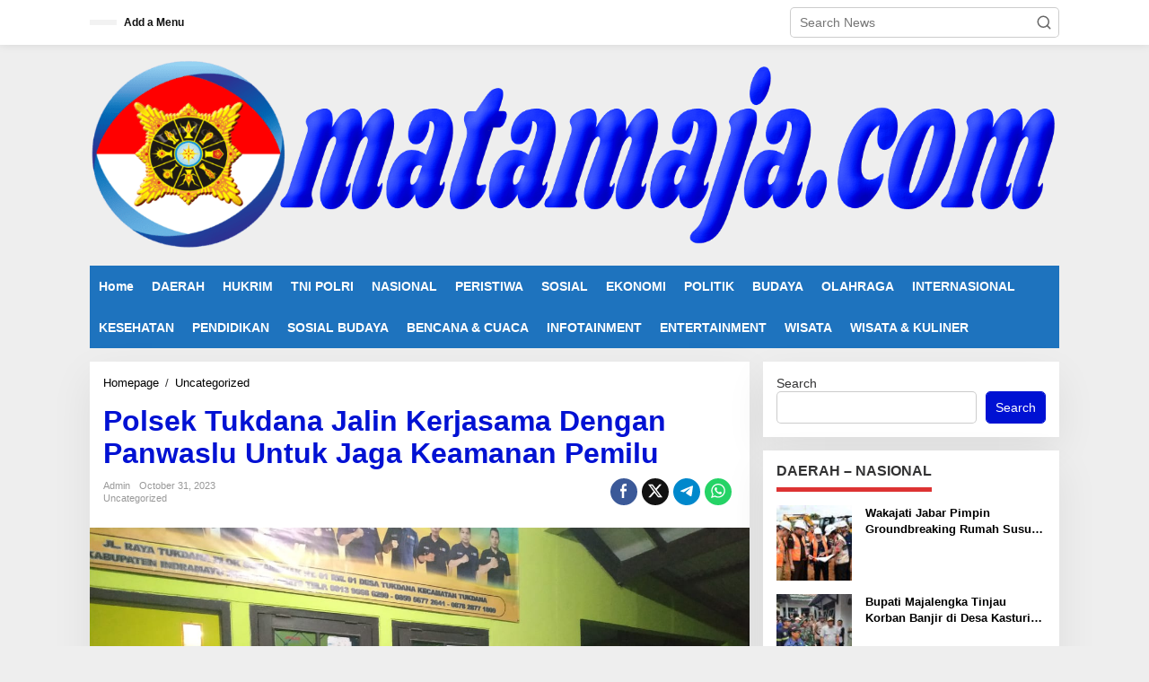

--- FILE ---
content_type: text/html; charset=UTF-8
request_url: https://matamaja.com/2023/10/31/polsek-tukdana-jalin-kerjasama-dengan-panwaslu-untuk-jaga-keamanan-pemilu/
body_size: 21167
content:
<!DOCTYPE html><html lang="en-US" itemscope itemtype="https://schema.org/BlogPosting"><head itemscope="itemscope" itemtype="https://schema.org/WebSite"><meta charset="UTF-8"><meta name="viewport" content="width=device-width, initial-scale=1"><link rel="profile" href="http://gmpg.org/xfn/11"><meta name='robots' content='index, follow, max-image-preview:large, max-snippet:-1, max-video-preview:-1' /><title>Polsek Tukdana Jalin Kerjasama Dengan Panwaslu Untuk Jaga Keamanan Pemilu</title><meta name="description" content="&nbsp; Indramayu - Dalam rangka pelaksanaan Operasi Mantap Brata Lodaya Tahun 2023-2024, Polsek Tukdana jajaran Polres Indramayu Polda Jabar mengadakan" /><link rel="canonical" href="https://matamaja.com/2023/10/31/polsek-tukdana-jalin-kerjasama-dengan-panwaslu-untuk-jaga-keamanan-pemilu/" /><meta property="og:locale" content="en_US" /><meta property="og:type" content="article" /><meta property="og:title" content="Polsek Tukdana Jalin Kerjasama Dengan Panwaslu Untuk Jaga Keamanan Pemilu" /><meta property="og:description" content="&nbsp; Indramayu - Dalam rangka pelaksanaan Operasi Mantap Brata Lodaya Tahun 2023-2024, Polsek Tukdana jajaran Polres Indramayu Polda Jabar mengadakan" /><meta property="og:url" content="https://matamaja.com/2023/10/31/polsek-tukdana-jalin-kerjasama-dengan-panwaslu-untuk-jaga-keamanan-pemilu/" /><meta property="og:site_name" content="matamaja" /><meta property="article:published_time" content="2023-10-31T20:00:02+00:00" /><meta property="article:modified_time" content="2023-10-31T20:00:04+00:00" /><meta property="og:image" content="https://matamaja.com/wp-content/uploads/2023/10/WhatsApp-Image-2023-10-31-at-22.22.13.jpeg" /><meta property="og:image:width" content="1280" /><meta property="og:image:height" content="960" /><meta property="og:image:type" content="image/jpeg" /><meta name="author" content="admin" /><meta name="twitter:card" content="summary_large_image" /><meta name="twitter:label1" content="Written by" /><meta name="twitter:data1" content="admin" /><meta name="twitter:label2" content="Est. reading time" /><meta name="twitter:data2" content="1 minute" /> <script type="application/ld+json" class="yoast-schema-graph">{"@context":"https://schema.org","@graph":[{"@type":"Article","@id":"https://matamaja.com/2023/10/31/polsek-tukdana-jalin-kerjasama-dengan-panwaslu-untuk-jaga-keamanan-pemilu/#article","isPartOf":{"@id":"https://matamaja.com/2023/10/31/polsek-tukdana-jalin-kerjasama-dengan-panwaslu-untuk-jaga-keamanan-pemilu/"},"author":{"name":"admin","@id":"https://matamaja.com/#/schema/person/5d7f727c113e1d79dd4ee984c6de8620"},"headline":"Polsek Tukdana Jalin Kerjasama Dengan Panwaslu Untuk Jaga Keamanan Pemilu","datePublished":"2023-10-31T20:00:02+00:00","dateModified":"2023-10-31T20:00:04+00:00","mainEntityOfPage":{"@id":"https://matamaja.com/2023/10/31/polsek-tukdana-jalin-kerjasama-dengan-panwaslu-untuk-jaga-keamanan-pemilu/"},"wordCount":220,"commentCount":0,"image":{"@id":"https://matamaja.com/2023/10/31/polsek-tukdana-jalin-kerjasama-dengan-panwaslu-untuk-jaga-keamanan-pemilu/#primaryimage"},"thumbnailUrl":"https://matamaja.com/wp-content/uploads/2023/10/WhatsApp-Image-2023-10-31-at-22.22.13.jpeg","inLanguage":"en-US","potentialAction":[{"@type":"CommentAction","name":"Comment","target":["https://matamaja.com/2023/10/31/polsek-tukdana-jalin-kerjasama-dengan-panwaslu-untuk-jaga-keamanan-pemilu/#respond"]}]},{"@type":"WebPage","@id":"https://matamaja.com/2023/10/31/polsek-tukdana-jalin-kerjasama-dengan-panwaslu-untuk-jaga-keamanan-pemilu/","url":"https://matamaja.com/2023/10/31/polsek-tukdana-jalin-kerjasama-dengan-panwaslu-untuk-jaga-keamanan-pemilu/","name":"Polsek Tukdana Jalin Kerjasama Dengan Panwaslu Untuk Jaga Keamanan Pemilu","isPartOf":{"@id":"https://matamaja.com/#website"},"primaryImageOfPage":{"@id":"https://matamaja.com/2023/10/31/polsek-tukdana-jalin-kerjasama-dengan-panwaslu-untuk-jaga-keamanan-pemilu/#primaryimage"},"image":{"@id":"https://matamaja.com/2023/10/31/polsek-tukdana-jalin-kerjasama-dengan-panwaslu-untuk-jaga-keamanan-pemilu/#primaryimage"},"thumbnailUrl":"https://matamaja.com/wp-content/uploads/2023/10/WhatsApp-Image-2023-10-31-at-22.22.13.jpeg","datePublished":"2023-10-31T20:00:02+00:00","dateModified":"2023-10-31T20:00:04+00:00","author":{"@id":"https://matamaja.com/#/schema/person/5d7f727c113e1d79dd4ee984c6de8620"},"description":"&nbsp; Indramayu - Dalam rangka pelaksanaan Operasi Mantap Brata Lodaya Tahun 2023-2024, Polsek Tukdana jajaran Polres Indramayu Polda Jabar mengadakan","breadcrumb":{"@id":"https://matamaja.com/2023/10/31/polsek-tukdana-jalin-kerjasama-dengan-panwaslu-untuk-jaga-keamanan-pemilu/#breadcrumb"},"inLanguage":"en-US","potentialAction":[{"@type":"ReadAction","target":["https://matamaja.com/2023/10/31/polsek-tukdana-jalin-kerjasama-dengan-panwaslu-untuk-jaga-keamanan-pemilu/"]}]},{"@type":"ImageObject","inLanguage":"en-US","@id":"https://matamaja.com/2023/10/31/polsek-tukdana-jalin-kerjasama-dengan-panwaslu-untuk-jaga-keamanan-pemilu/#primaryimage","url":"https://matamaja.com/wp-content/uploads/2023/10/WhatsApp-Image-2023-10-31-at-22.22.13.jpeg","contentUrl":"https://matamaja.com/wp-content/uploads/2023/10/WhatsApp-Image-2023-10-31-at-22.22.13.jpeg","width":1280,"height":960},{"@type":"BreadcrumbList","@id":"https://matamaja.com/2023/10/31/polsek-tukdana-jalin-kerjasama-dengan-panwaslu-untuk-jaga-keamanan-pemilu/#breadcrumb","itemListElement":[{"@type":"ListItem","position":1,"name":"Home","item":"https://matamaja.com/"},{"@type":"ListItem","position":2,"name":"Polsek Tukdana Jalin Kerjasama Dengan Panwaslu Untuk Jaga Keamanan Pemilu"}]},{"@type":"WebSite","@id":"https://matamaja.com/#website","url":"https://matamaja.com/","name":"matamaja","description":"Majalengka Mengabarkan","alternateName":"majalengka","potentialAction":[{"@type":"SearchAction","target":{"@type":"EntryPoint","urlTemplate":"https://matamaja.com/?s={search_term_string}"},"query-input":{"@type":"PropertyValueSpecification","valueRequired":true,"valueName":"search_term_string"}}],"inLanguage":"en-US"},{"@type":"Person","@id":"https://matamaja.com/#/schema/person/5d7f727c113e1d79dd4ee984c6de8620","name":"admin","sameAs":["https://matamaja.com"],"url":"https://matamaja.com/author/almatamaja/"}]}</script> <link rel='dns-prefetch' href='//www.googletagmanager.com' /><link rel='dns-prefetch' href='//fonts.googleapis.com' /><link rel='dns-prefetch' href='//pagead2.googlesyndication.com' /><link rel="alternate" type="application/rss+xml" title="matamaja &raquo; Feed" href="https://matamaja.com/feed/" /><link rel="alternate" type="application/rss+xml" title="matamaja &raquo; Comments Feed" href="https://matamaja.com/comments/feed/" /><link rel="alternate" type="application/rss+xml" title="matamaja &raquo; Polsek Tukdana Jalin Kerjasama Dengan Panwaslu Untuk Jaga Keamanan Pemilu Comments Feed" href="https://matamaja.com/2023/10/31/polsek-tukdana-jalin-kerjasama-dengan-panwaslu-untuk-jaga-keamanan-pemilu/feed/" /><link rel="alternate" title="oEmbed (JSON)" type="application/json+oembed" href="https://matamaja.com/wp-json/oembed/1.0/embed?url=https%3A%2F%2Fmatamaja.com%2F2023%2F10%2F31%2Fpolsek-tukdana-jalin-kerjasama-dengan-panwaslu-untuk-jaga-keamanan-pemilu%2F" /><link rel="alternate" title="oEmbed (XML)" type="text/xml+oembed" href="https://matamaja.com/wp-json/oembed/1.0/embed?url=https%3A%2F%2Fmatamaja.com%2F2023%2F10%2F31%2Fpolsek-tukdana-jalin-kerjasama-dengan-panwaslu-untuk-jaga-keamanan-pemilu%2F&#038;format=xml" /><style id='wp-img-auto-sizes-contain-inline-css' type='text/css'>img:is([sizes=auto i],[sizes^="auto," i]){contain-intrinsic-size:3000px 1500px}
/*# sourceURL=wp-img-auto-sizes-contain-inline-css */</style><link data-optimized="2" rel="stylesheet" href="https://matamaja.com/wp-content/litespeed/css/a6e698bb68072c355fa77cee8af36979.css?ver=b62c1" /><style id='wp-block-search-inline-css' type='text/css'>.wp-block-search__button{margin-left:10px;word-break:normal}.wp-block-search__button.has-icon{line-height:0}.wp-block-search__button svg{height:1.25em;min-height:24px;min-width:24px;width:1.25em;fill:currentColor;vertical-align:text-bottom}:where(.wp-block-search__button){border:1px solid #ccc;padding:6px 10px}.wp-block-search__inside-wrapper{display:flex;flex:auto;flex-wrap:nowrap;max-width:100%}.wp-block-search__label{width:100%}.wp-block-search.wp-block-search__button-only .wp-block-search__button{box-sizing:border-box;display:flex;flex-shrink:0;justify-content:center;margin-left:0;max-width:100%}.wp-block-search.wp-block-search__button-only .wp-block-search__inside-wrapper{min-width:0!important;transition-property:width}.wp-block-search.wp-block-search__button-only .wp-block-search__input{flex-basis:100%;transition-duration:.3s}.wp-block-search.wp-block-search__button-only.wp-block-search__searchfield-hidden,.wp-block-search.wp-block-search__button-only.wp-block-search__searchfield-hidden .wp-block-search__inside-wrapper{overflow:hidden}.wp-block-search.wp-block-search__button-only.wp-block-search__searchfield-hidden .wp-block-search__input{border-left-width:0!important;border-right-width:0!important;flex-basis:0;flex-grow:0;margin:0;min-width:0!important;padding-left:0!important;padding-right:0!important;width:0!important}:where(.wp-block-search__input){appearance:none;border:1px solid #949494;flex-grow:1;font-family:inherit;font-size:inherit;font-style:inherit;font-weight:inherit;letter-spacing:inherit;line-height:inherit;margin-left:0;margin-right:0;min-width:3rem;padding:8px;text-decoration:unset!important;text-transform:inherit}:where(.wp-block-search__button-inside .wp-block-search__inside-wrapper){background-color:#fff;border:1px solid #949494;box-sizing:border-box;padding:4px}:where(.wp-block-search__button-inside .wp-block-search__inside-wrapper) .wp-block-search__input{border:none;border-radius:0;padding:0 4px}:where(.wp-block-search__button-inside .wp-block-search__inside-wrapper) .wp-block-search__input:focus{outline:none}:where(.wp-block-search__button-inside .wp-block-search__inside-wrapper) :where(.wp-block-search__button){padding:4px 8px}.wp-block-search.aligncenter .wp-block-search__inside-wrapper{margin:auto}.wp-block[data-align=right] .wp-block-search.wp-block-search__button-only .wp-block-search__inside-wrapper{float:right}
/*# sourceURL=https://matamaja.com/wp-includes/blocks/search/style.min.css */</style><style id='global-styles-inline-css' type='text/css'>:root{--wp--preset--aspect-ratio--square: 1;--wp--preset--aspect-ratio--4-3: 4/3;--wp--preset--aspect-ratio--3-4: 3/4;--wp--preset--aspect-ratio--3-2: 3/2;--wp--preset--aspect-ratio--2-3: 2/3;--wp--preset--aspect-ratio--16-9: 16/9;--wp--preset--aspect-ratio--9-16: 9/16;--wp--preset--color--black: #000000;--wp--preset--color--cyan-bluish-gray: #abb8c3;--wp--preset--color--white: #ffffff;--wp--preset--color--pale-pink: #f78da7;--wp--preset--color--vivid-red: #cf2e2e;--wp--preset--color--luminous-vivid-orange: #ff6900;--wp--preset--color--luminous-vivid-amber: #fcb900;--wp--preset--color--light-green-cyan: #7bdcb5;--wp--preset--color--vivid-green-cyan: #00d084;--wp--preset--color--pale-cyan-blue: #8ed1fc;--wp--preset--color--vivid-cyan-blue: #0693e3;--wp--preset--color--vivid-purple: #9b51e0;--wp--preset--gradient--vivid-cyan-blue-to-vivid-purple: linear-gradient(135deg,rgb(6,147,227) 0%,rgb(155,81,224) 100%);--wp--preset--gradient--light-green-cyan-to-vivid-green-cyan: linear-gradient(135deg,rgb(122,220,180) 0%,rgb(0,208,130) 100%);--wp--preset--gradient--luminous-vivid-amber-to-luminous-vivid-orange: linear-gradient(135deg,rgb(252,185,0) 0%,rgb(255,105,0) 100%);--wp--preset--gradient--luminous-vivid-orange-to-vivid-red: linear-gradient(135deg,rgb(255,105,0) 0%,rgb(207,46,46) 100%);--wp--preset--gradient--very-light-gray-to-cyan-bluish-gray: linear-gradient(135deg,rgb(238,238,238) 0%,rgb(169,184,195) 100%);--wp--preset--gradient--cool-to-warm-spectrum: linear-gradient(135deg,rgb(74,234,220) 0%,rgb(151,120,209) 20%,rgb(207,42,186) 40%,rgb(238,44,130) 60%,rgb(251,105,98) 80%,rgb(254,248,76) 100%);--wp--preset--gradient--blush-light-purple: linear-gradient(135deg,rgb(255,206,236) 0%,rgb(152,150,240) 100%);--wp--preset--gradient--blush-bordeaux: linear-gradient(135deg,rgb(254,205,165) 0%,rgb(254,45,45) 50%,rgb(107,0,62) 100%);--wp--preset--gradient--luminous-dusk: linear-gradient(135deg,rgb(255,203,112) 0%,rgb(199,81,192) 50%,rgb(65,88,208) 100%);--wp--preset--gradient--pale-ocean: linear-gradient(135deg,rgb(255,245,203) 0%,rgb(182,227,212) 50%,rgb(51,167,181) 100%);--wp--preset--gradient--electric-grass: linear-gradient(135deg,rgb(202,248,128) 0%,rgb(113,206,126) 100%);--wp--preset--gradient--midnight: linear-gradient(135deg,rgb(2,3,129) 0%,rgb(40,116,252) 100%);--wp--preset--font-size--small: 13px;--wp--preset--font-size--medium: 20px;--wp--preset--font-size--large: 36px;--wp--preset--font-size--x-large: 42px;--wp--preset--spacing--20: 0.44rem;--wp--preset--spacing--30: 0.67rem;--wp--preset--spacing--40: 1rem;--wp--preset--spacing--50: 1.5rem;--wp--preset--spacing--60: 2.25rem;--wp--preset--spacing--70: 3.38rem;--wp--preset--spacing--80: 5.06rem;--wp--preset--shadow--natural: 6px 6px 9px rgba(0, 0, 0, 0.2);--wp--preset--shadow--deep: 12px 12px 50px rgba(0, 0, 0, 0.4);--wp--preset--shadow--sharp: 6px 6px 0px rgba(0, 0, 0, 0.2);--wp--preset--shadow--outlined: 6px 6px 0px -3px rgb(255, 255, 255), 6px 6px rgb(0, 0, 0);--wp--preset--shadow--crisp: 6px 6px 0px rgb(0, 0, 0);}:where(.is-layout-flex){gap: 0.5em;}:where(.is-layout-grid){gap: 0.5em;}body .is-layout-flex{display: flex;}.is-layout-flex{flex-wrap: wrap;align-items: center;}.is-layout-flex > :is(*, div){margin: 0;}body .is-layout-grid{display: grid;}.is-layout-grid > :is(*, div){margin: 0;}:where(.wp-block-columns.is-layout-flex){gap: 2em;}:where(.wp-block-columns.is-layout-grid){gap: 2em;}:where(.wp-block-post-template.is-layout-flex){gap: 1.25em;}:where(.wp-block-post-template.is-layout-grid){gap: 1.25em;}.has-black-color{color: var(--wp--preset--color--black) !important;}.has-cyan-bluish-gray-color{color: var(--wp--preset--color--cyan-bluish-gray) !important;}.has-white-color{color: var(--wp--preset--color--white) !important;}.has-pale-pink-color{color: var(--wp--preset--color--pale-pink) !important;}.has-vivid-red-color{color: var(--wp--preset--color--vivid-red) !important;}.has-luminous-vivid-orange-color{color: var(--wp--preset--color--luminous-vivid-orange) !important;}.has-luminous-vivid-amber-color{color: var(--wp--preset--color--luminous-vivid-amber) !important;}.has-light-green-cyan-color{color: var(--wp--preset--color--light-green-cyan) !important;}.has-vivid-green-cyan-color{color: var(--wp--preset--color--vivid-green-cyan) !important;}.has-pale-cyan-blue-color{color: var(--wp--preset--color--pale-cyan-blue) !important;}.has-vivid-cyan-blue-color{color: var(--wp--preset--color--vivid-cyan-blue) !important;}.has-vivid-purple-color{color: var(--wp--preset--color--vivid-purple) !important;}.has-black-background-color{background-color: var(--wp--preset--color--black) !important;}.has-cyan-bluish-gray-background-color{background-color: var(--wp--preset--color--cyan-bluish-gray) !important;}.has-white-background-color{background-color: var(--wp--preset--color--white) !important;}.has-pale-pink-background-color{background-color: var(--wp--preset--color--pale-pink) !important;}.has-vivid-red-background-color{background-color: var(--wp--preset--color--vivid-red) !important;}.has-luminous-vivid-orange-background-color{background-color: var(--wp--preset--color--luminous-vivid-orange) !important;}.has-luminous-vivid-amber-background-color{background-color: var(--wp--preset--color--luminous-vivid-amber) !important;}.has-light-green-cyan-background-color{background-color: var(--wp--preset--color--light-green-cyan) !important;}.has-vivid-green-cyan-background-color{background-color: var(--wp--preset--color--vivid-green-cyan) !important;}.has-pale-cyan-blue-background-color{background-color: var(--wp--preset--color--pale-cyan-blue) !important;}.has-vivid-cyan-blue-background-color{background-color: var(--wp--preset--color--vivid-cyan-blue) !important;}.has-vivid-purple-background-color{background-color: var(--wp--preset--color--vivid-purple) !important;}.has-black-border-color{border-color: var(--wp--preset--color--black) !important;}.has-cyan-bluish-gray-border-color{border-color: var(--wp--preset--color--cyan-bluish-gray) !important;}.has-white-border-color{border-color: var(--wp--preset--color--white) !important;}.has-pale-pink-border-color{border-color: var(--wp--preset--color--pale-pink) !important;}.has-vivid-red-border-color{border-color: var(--wp--preset--color--vivid-red) !important;}.has-luminous-vivid-orange-border-color{border-color: var(--wp--preset--color--luminous-vivid-orange) !important;}.has-luminous-vivid-amber-border-color{border-color: var(--wp--preset--color--luminous-vivid-amber) !important;}.has-light-green-cyan-border-color{border-color: var(--wp--preset--color--light-green-cyan) !important;}.has-vivid-green-cyan-border-color{border-color: var(--wp--preset--color--vivid-green-cyan) !important;}.has-pale-cyan-blue-border-color{border-color: var(--wp--preset--color--pale-cyan-blue) !important;}.has-vivid-cyan-blue-border-color{border-color: var(--wp--preset--color--vivid-cyan-blue) !important;}.has-vivid-purple-border-color{border-color: var(--wp--preset--color--vivid-purple) !important;}.has-vivid-cyan-blue-to-vivid-purple-gradient-background{background: var(--wp--preset--gradient--vivid-cyan-blue-to-vivid-purple) !important;}.has-light-green-cyan-to-vivid-green-cyan-gradient-background{background: var(--wp--preset--gradient--light-green-cyan-to-vivid-green-cyan) !important;}.has-luminous-vivid-amber-to-luminous-vivid-orange-gradient-background{background: var(--wp--preset--gradient--luminous-vivid-amber-to-luminous-vivid-orange) !important;}.has-luminous-vivid-orange-to-vivid-red-gradient-background{background: var(--wp--preset--gradient--luminous-vivid-orange-to-vivid-red) !important;}.has-very-light-gray-to-cyan-bluish-gray-gradient-background{background: var(--wp--preset--gradient--very-light-gray-to-cyan-bluish-gray) !important;}.has-cool-to-warm-spectrum-gradient-background{background: var(--wp--preset--gradient--cool-to-warm-spectrum) !important;}.has-blush-light-purple-gradient-background{background: var(--wp--preset--gradient--blush-light-purple) !important;}.has-blush-bordeaux-gradient-background{background: var(--wp--preset--gradient--blush-bordeaux) !important;}.has-luminous-dusk-gradient-background{background: var(--wp--preset--gradient--luminous-dusk) !important;}.has-pale-ocean-gradient-background{background: var(--wp--preset--gradient--pale-ocean) !important;}.has-electric-grass-gradient-background{background: var(--wp--preset--gradient--electric-grass) !important;}.has-midnight-gradient-background{background: var(--wp--preset--gradient--midnight) !important;}.has-small-font-size{font-size: var(--wp--preset--font-size--small) !important;}.has-medium-font-size{font-size: var(--wp--preset--font-size--medium) !important;}.has-large-font-size{font-size: var(--wp--preset--font-size--large) !important;}.has-x-large-font-size{font-size: var(--wp--preset--font-size--x-large) !important;}
/*# sourceURL=global-styles-inline-css */</style><style id='classic-theme-styles-inline-css' type='text/css'>/*! This file is auto-generated */
.wp-block-button__link{color:#fff;background-color:#32373c;border-radius:9999px;box-shadow:none;text-decoration:none;padding:calc(.667em + 2px) calc(1.333em + 2px);font-size:1.125em}.wp-block-file__button{background:#32373c;color:#fff;text-decoration:none}
/*# sourceURL=/wp-includes/css/classic-themes.min.css */</style><style id='newkarma-style-inline-css' type='text/css'>body{color:#323233;font-family:"Open Sans","Helvetica", Arial;font-weight:500;font-size:14px;}h1.entry-title{color:#0011d3;}kbd,a.button,button,.button,button.button,input[type="button"],input[type="reset"],input[type="submit"],.tagcloud a,.tagcloud ul,.prevnextpost-links a .prevnextpost,.page-links .page-link-number,ul.page-numbers li span.page-numbers,.sidr,#navigationamp,.gmr_widget_content ul.gmr-tabs,.index-page-numbers,.cat-links-bg{background-color:#0011d3;}blockquote,a.button,button,.button,button.button,input[type="button"],input[type="reset"],input[type="submit"],.gmr-theme div.sharedaddy h3.sd-title:before,.gmr_widget_content ul.gmr-tabs li a,.bypostauthor > .comment-body{border-color:#0011d3;}.gmr-meta-topic a,.newkarma-rp-widget .rp-number,.gmr-owl-carousel .gmr-slide-topic a,.tab-comment-number{color:#dd3333;}.page-title span,h3.comment-reply-title,.widget-title span,.gmr_widget_content ul.gmr-tabs li a.js-tabs__title-active{border-color:#dd3333;}.gmr-menuwrap #primary-menu > li > a:hover,.gmr-menuwrap #primary-menu > li.page_item_has_children:hover > a,.gmr-menuwrap #primary-menu > li.menu-item-has-children:hover > a,.gmr-mainmenu #primary-menu > li:hover > a,.gmr-mainmenu #primary-menu > .current-menu-item > a,.gmr-mainmenu #primary-menu > .current-menu-ancestor > a,.gmr-mainmenu #primary-menu > .current_page_item > a,.gmr-mainmenu #primary-menu > .current_page_ancestor > a{box-shadow:inset 0px -5px 0px 0px#dd3333;}.tab-content .newkarma-rp-widget .rp-number,.owl-theme .owl-controls .owl-page.active span{background-color:#dd3333;}a{color:#000000;}a:hover,a:focus,a:active{color:#e54e2c;}.site-title a{color:#1e73be;}.site-description{color:#999999;}.gmr-menuwrap,.gmr-sticky .top-header.sticky-menu,.gmr-mainmenu #primary-menu .sub-menu,.gmr-mainmenu #primary-menu .children{background-color:#1e73be;}#gmr-responsive-menu,.gmr-mainmenu #primary-menu > li > a,.gmr-mainmenu #primary-menu .sub-menu a,.gmr-mainmenu #primary-menu .children a,.sidr ul li ul li a,.sidr ul li a,#navigationamp ul li ul li a,#navigationamp ul li a{color:#ffffff;}.gmr-mainmenu #primary-menu > li.menu-border > a span,.gmr-mainmenu #primary-menu > li.page_item_has_children > a:after,.gmr-mainmenu #primary-menu > li.menu-item-has-children > a:after,.gmr-mainmenu #primary-menu .sub-menu > li.page_item_has_children > a:after,.gmr-mainmenu #primary-menu .sub-menu > li.menu-item-has-children > a:after,.gmr-mainmenu #primary-menu .children > li.page_item_has_children > a:after,.gmr-mainmenu #primary-menu .children > li.menu-item-has-children > a:after{border-color:#ffffff;}#gmr-responsive-menu:hover,.gmr-mainmenu #primary-menu > li:hover > a,.gmr-mainmenu #primary-menu .current-menu-item > a,.gmr-mainmenu #primary-menu .current-menu-ancestor > a,.gmr-mainmenu #primary-menu .current_page_item > a,.gmr-mainmenu #primary-menu .current_page_ancestor > a,.sidr ul li ul li a:hover,.sidr ul li a:hover{color:#ffffff;}.gmr-mainmenu #primary-menu > li.menu-border:hover > a span,.gmr-mainmenu #primary-menu > li.menu-border.current-menu-item > a span,.gmr-mainmenu #primary-menu > li.menu-border.current-menu-ancestor > a span,.gmr-mainmenu #primary-menu > li.menu-border.current_page_item > a span,.gmr-mainmenu #primary-menu > li.menu-border.current_page_ancestor > a span,.gmr-mainmenu #primary-menu > li.page_item_has_children:hover > a:after,.gmr-mainmenu #primary-menu > li.menu-item-has-children:hover > a:after{border-color:#ffffff;}.gmr-mainmenu #primary-menu > li:hover > a,.gmr-mainmenu #primary-menu .current-menu-item > a,.gmr-mainmenu #primary-menu .current-menu-ancestor > a,.gmr-mainmenu #primary-menu .current_page_item > a,.gmr-mainmenu #primary-menu .current_page_ancestor > a{background-color:#ff0000;}.gmr-secondmenuwrap,.gmr-secondmenu #primary-menu .sub-menu,.gmr-secondmenu #primary-menu .children{background-color:#ffffff;}.gmr-secondmenu #primary-menu > li > a,.gmr-secondmenu #primary-menu .sub-menu a,.gmr-secondmenu #primary-menu .children a{color:#444444;}.gmr-secondmenu #primary-menu > li.page_item_has_children > a:after,.gmr-secondmenu #primary-menu > li.menu-item-has-children > a:after,.gmr-secondmenu #primary-menu .sub-menu > li.page_item_has_children > a:after,.gmr-secondmenu #primary-menu .sub-menu > li.menu-item-has-children > a:after,.gmr-secondmenu #primary-menu .children > li.page_item_has_children > a:after,.gmr-secondmenu #primary-menu .children > li.menu-item-has-children > a:after{border-color:#444444;}.gmr-topnavwrap{background-color:#ffffff;}#gmr-topnavresponsive-menu svg,.gmr-topnavmenu #primary-menu > li > a,.gmr-top-date,.search-trigger .gmr-icon{color:#111111;}.gmr-topnavmenu #primary-menu > li.menu-border > a span,.gmr-topnavmenu #primary-menu > li.page_item_has_children > a:after,.gmr-topnavmenu #primary-menu > li.menu-item-has-children > a:after,.gmr-topnavmenu #primary-menu .sub-menu > li.page_item_has_children > a:after,.gmr-topnavmenu #primary-menu .sub-menu > li.menu-item-has-children > a:after,.gmr-topnavmenu #primary-menu .children > li.page_item_has_children > a:after,.gmr-topnavmenu #primary-menu .children > li.menu-item-has-children > a:after{border-color:#111111;}#gmr-topnavresponsive-menu:hover,.gmr-topnavmenu #primary-menu > li:hover > a,.gmr-topnavmenu #primary-menu .current-menu-item > a,.gmr-topnavmenu #primary-menu .current-menu-ancestor > a,.gmr-topnavmenu #primary-menu .current_page_item > a,.gmr-topnavmenu #primary-menu .current_page_ancestor > a,.gmr-social-icon ul > li > a:hover{color:#ff0000;}.gmr-topnavmenu #primary-menu > li.menu-border:hover > a span,.gmr-topnavmenu #primary-menu > li.menu-border.current-menu-item > a span,.gmr-topnavmenu #primary-menu > li.menu-border.current-menu-ancestor > a span,.gmr-topnavmenu #primary-menu > li.menu-border.current_page_item > a span,.gmr-topnavmenu #primary-menu > li.menu-border.current_page_ancestor > a span,.gmr-topnavmenu #primary-menu > li.page_item_has_children:hover > a:after,.gmr-topnavmenu #primary-menu > li.menu-item-has-children:hover > a:after{border-color:#ff0000;}.gmr-owl-carousel .gmr-slide-title a{color:#ffffff;}.gmr-owl-carousel .item:hover .gmr-slide-title a{color:#cccccc;}.site-main-single{background-color:#ffffff;}.gmr-related-infinite .view-more-button:hover{color:#ffffff;}.site-main-archive{background-color:#ffffff;}ul.page-numbers li span.page-numbers{color:#ffffff;}.site-main-archive,a.read-more{color:#323233;}.site-main-archive h2.entry-title a,.site-main-archive .gmr-ajax-text{color:#dd3333;}.site-main-archive .gmr-archive:hover h2.entry-title a{color:#e54e2c;}.gmr-focus-news.gmr-focus-gallery h2.entry-title a,.item .gmr-slide-title a,.newkarma-rp-widget .gmr-rp-bigthumbnail .gmr-rp-bigthumb-content .title-bigthumb{color:#ffffff;}.gmr-focus-news.gmr-focus-gallery:hover h2.entry-title a,.item:hover .gmr-slide-title a,.newkarma-rp-widget .gmr-rp-bigthumbnail:hover .gmr-rp-bigthumb-content .title-bigthumb{color:#ffff00;}h1,h2,h3,h4,h5,h6,.heading-font,.menu,.rp-title,.rsswidget,.gmr-metacontent,.gmr-metacontent-single,.gmr-ajax-text,.view-more-button,ul.single-social-icon li.social-text,.page-links,.gmr-top-date,ul.page-numbers li{font-family:"Quicksand","Helvetica", Arial;}.entry-content-single{font-size:16px;}h1{font-size:30px;}h2{font-size:26px;}h3{font-size:24px;}h4{font-size:22px;}h5{font-size:20px;}h6{font-size:18px;}.site-footer{background-color:#1e73be;color:#ffffff;}ul.footer-social-icon li a{color:#ffffff;}ul.footer-social-icon li a,.footer-content{border-color:#ffffff;}ul.footer-social-icon li a:hover{color:#999;border-color:#999;}.site-footer a{color:#d7d7d7;}.site-footer a:hover{color:#999;}
/*# sourceURL=newkarma-style-inline-css */</style>
 <script type="litespeed/javascript" data-src="https://www.googletagmanager.com/gtag/js?id=GT-TQTHV68Z" id="google_gtagjs-js"></script> <script id="google_gtagjs-js-after" type="litespeed/javascript">window.dataLayer=window.dataLayer||[];function gtag(){dataLayer.push(arguments)}
gtag("set","linker",{"domains":["matamaja.com"]});gtag("js",new Date());gtag("set","developer_id.dZTNiMT",!0);gtag("config","GT-TQTHV68Z");window._googlesitekit=window._googlesitekit||{};window._googlesitekit.throttledEvents=[];window._googlesitekit.gtagEvent=(name,data)=>{var key=JSON.stringify({name,data});if(!!window._googlesitekit.throttledEvents[key]){return}window._googlesitekit.throttledEvents[key]=!0;setTimeout(()=>{delete window._googlesitekit.throttledEvents[key]},5);gtag("event",name,{...data,event_source:"site-kit"})}</script> <link rel="image_src" href="https://matamaja.com/wp-content/uploads/2023/10/WhatsApp-Image-2023-10-31-at-22.22.13.jpeg"><meta name="msapplication-TileImage" content="https://matamaja.com/wp-content/uploads/2023/10/WhatsApp-Image-2023-10-31-at-22.22.13.jpeg"><meta property="og:image" content="https://matamaja.com/wp-content/uploads/2023/10/WhatsApp-Image-2023-10-31-at-22.22.13.jpeg"><meta property="og:image:secure_url" content="https://matamaja.com/wp-content/uploads/2023/10/WhatsApp-Image-2023-10-31-at-22.22.13.jpeg"><meta property="og:image:width" content="1280"><meta property="og:image:height" content="960"><meta property="og:image:alt" content="WhatsApp Image 2023-10-31 at 22.22.13"><meta property="og:image:type" content="image/jpeg"><meta property="og:description" content="&nbsp; Indramayu - Dalam rangka pelaksanaan Operasi Mantap Brata Lodaya Tahun 2023-2024, Polsek Tukdana jajaran Polres Indramayu Polda Jabar mengadakan kegiatan silaturahmi Kamtibmas dengan petugas di Kantor Sekretariat Panwaslu (Panitia Pengawas Pemilu) Kecamatan Tukdana, Kabupaten Indramayu. Kegiatan ini merupakan langkah penting dalam memastikan situasi yang aman, damai, dan kondusif selama tahapan pemilu 2023-2024 berlangsung di..."><meta property="og:type" content="article"><meta property="og:locale" content="en_US"><meta property="og:site_name" content="matamaja"><meta property="og:title" content="Polsek Tukdana Jalin Kerjasama Dengan Panwaslu Untuk Jaga Keamanan Pemilu"><meta property="og:url" content="https://matamaja.com/2023/10/31/polsek-tukdana-jalin-kerjasama-dengan-panwaslu-untuk-jaga-keamanan-pemilu/"><meta property="og:updated_time" content="2023-10-31T20:00:04+07:00"><meta property="article:published_time" content="2023-10-31T20:00:02+00:00"><meta property="article:modified_time" content="2023-10-31T20:00:04+00:00"><meta property="article:section" content="Uncategorized"><meta property="article:author:username" content="admin"><meta property="twitter:partner" content="ogwp"><meta property="twitter:card" content="summary_large_image"><meta property="twitter:image" content="https://matamaja.com/wp-content/uploads/2023/10/WhatsApp-Image-2023-10-31-at-22.22.13.jpeg"><meta property="twitter:image:alt" content="WhatsApp Image 2023-10-31 at 22.22.13"><meta property="twitter:title" content="Polsek Tukdana Jalin Kerjasama Dengan Panwaslu Untuk Jaga Keamanan Pemilu"><meta property="twitter:description" content="&nbsp; Indramayu - Dalam rangka pelaksanaan Operasi Mantap Brata Lodaya Tahun 2023-2024, Polsek Tukdana jajaran Polres Indramayu Polda Jabar mengadakan kegiatan silaturahmi Kamtibmas dengan petugas..."><meta property="twitter:url" content="https://matamaja.com/2023/10/31/polsek-tukdana-jalin-kerjasama-dengan-panwaslu-untuk-jaga-keamanan-pemilu/"><meta property="twitter:label1" content="Reading time"><meta property="twitter:data1" content="1 minute"><meta itemprop="image" content="https://matamaja.com/wp-content/uploads/2023/10/WhatsApp-Image-2023-10-31-at-22.22.13.jpeg"><meta itemprop="name" content="Polsek Tukdana Jalin Kerjasama Dengan Panwaslu Untuk Jaga Keamanan Pemilu"><meta itemprop="description" content="&nbsp; Indramayu - Dalam rangka pelaksanaan Operasi Mantap Brata Lodaya Tahun 2023-2024, Polsek Tukdana jajaran Polres Indramayu Polda Jabar mengadakan kegiatan silaturahmi Kamtibmas dengan petugas di Kantor Sekretariat Panwaslu (Panitia Pengawas Pemilu) Kecamatan Tukdana, Kabupaten Indramayu. Kegiatan ini merupakan langkah penting dalam memastikan situasi yang aman, damai, dan kondusif selama tahapan pemilu 2023-2024 berlangsung di..."><meta itemprop="datePublished" content="2023-10-31"><meta itemprop="dateModified" content="2023-10-31T20:00:04+00:00"><meta property="profile:username" content="admin"><link rel="https://api.w.org/" href="https://matamaja.com/wp-json/" /><link rel="alternate" title="JSON" type="application/json" href="https://matamaja.com/wp-json/wp/v2/posts/34" /><link rel="EditURI" type="application/rsd+xml" title="RSD" href="https://matamaja.com/xmlrpc.php?rsd" /><meta name="generator" content="WordPress 6.9" /><link rel='shortlink' href='https://matamaja.com/?p=34' /><meta name="generator" content="Site Kit by Google 1.170.0" /><meta name="google-adsense-platform-account" content="ca-host-pub-2644536267352236"><meta name="google-adsense-platform-domain" content="sitekit.withgoogle.com"> <script type="litespeed/javascript" data-src="https://pagead2.googlesyndication.com/pagead/js/adsbygoogle.js?client=ca-pub-8210612492591222&amp;host=ca-host-pub-2644536267352236" crossorigin="anonymous"></script> <link rel="icon" href="https://matamaja.com/wp-content/uploads/2023/10/cropped-logo-matamaja-group-90x90.png" sizes="32x32" /><link rel="icon" href="https://matamaja.com/wp-content/uploads/2023/10/cropped-logo-matamaja-group.png" sizes="192x192" /><link rel="apple-touch-icon" href="https://matamaja.com/wp-content/uploads/2023/10/cropped-logo-matamaja-group.png" /><meta name="msapplication-TileImage" content="https://matamaja.com/wp-content/uploads/2023/10/cropped-logo-matamaja-group.png" /></head><body class="wp-singular post-template-default single single-post postid-34 single-format-standard wp-theme-newkarma gmr-theme gmr-sticky" itemscope="itemscope" itemtype="https://schema.org/WebPage"><a class="skip-link screen-reader-text" href="#main">Skip to content</a><div class="gmr-topnavwrap clearfix"><div class="container-topnav"><div class="list-flex"><div class="row-flex gmr-table-date">
<span class="gmr-top-date" data-lang="en-US"></span></div><div class="row-flex gmr-table-menu">
<a id="gmr-topnavresponsive-menu" href="#menus" title="Menus" rel="nofollow"><svg xmlns="http://www.w3.org/2000/svg" xmlns:xlink="http://www.w3.org/1999/xlink" aria-hidden="true" role="img" width="1em" height="1em" preserveAspectRatio="xMidYMid meet" viewBox="0 0 24 24"><path d="M4 6h16v2H4zm0 5h16v2H4zm0 5h16v2H4z" fill="currentColor"/></svg></a><div class="close-topnavmenu-wrap"><a id="close-topnavmenu-button" rel="nofollow" href="#"><svg xmlns="http://www.w3.org/2000/svg" xmlns:xlink="http://www.w3.org/1999/xlink" aria-hidden="true" role="img" width="1em" height="1em" preserveAspectRatio="xMidYMid meet" viewBox="0 0 1024 1024"><path d="M685.4 354.8c0-4.4-3.6-8-8-8l-66 .3L512 465.6l-99.3-118.4l-66.1-.3c-4.4 0-8 3.5-8 8c0 1.9.7 3.7 1.9 5.2l130.1 155L340.5 670a8.32 8.32 0 0 0-1.9 5.2c0 4.4 3.6 8 8 8l66.1-.3L512 564.4l99.3 118.4l66 .3c4.4 0 8-3.5 8-8c0-1.9-.7-3.7-1.9-5.2L553.5 515l130.1-155c1.2-1.4 1.8-3.3 1.8-5.2z" fill="currentColor"/><path d="M512 65C264.6 65 64 265.6 64 513s200.6 448 448 448s448-200.6 448-448S759.4 65 512 65zm0 820c-205.4 0-372-166.6-372-372s166.6-372 372-372s372 166.6 372 372s-166.6 372-372 372z" fill="currentColor"/></svg></a></div><nav id="site-navigation" class="gmr-topnavmenu pull-right" role="navigation" itemscope="itemscope" itemtype="https://schema.org/SiteNavigationElement"><ul id="primary-menu"><li><a href="https://matamaja.com/wp-admin/nav-menus.php" style="border: none !important;">Add a Menu</a></li></ul></nav></div><div class="row-flex gmr-menu-mobile-wrap text-center"><div class="only-mobile gmr-mobilelogo"><div class="gmr-logo"><a href="https://matamaja.com/" class="custom-logo-link" itemprop="url" title="matamaja"><img data-lazyloaded="1" src="[data-uri]" width="1562" height="312" data-src="https://matamaja.com/wp-content/uploads/2023/10/banner-matamaja.com_.png" alt="matamaja" title="matamaja" /></a></div></div></div><div class="row-flex gmr-table-search last-row"><div class="gmr-search-btn">
<a id="search-menu-button" class="topnav-button gmr-search-icon" href="#" rel="nofollow"><svg xmlns="http://www.w3.org/2000/svg" aria-hidden="true" role="img" width="1em" height="1em" preserveAspectRatio="xMidYMid meet" viewBox="0 0 24 24"><path fill="none" stroke="currentColor" stroke-linecap="round" stroke-width="2" d="m21 21l-4.486-4.494M19 10.5a8.5 8.5 0 1 1-17 0a8.5 8.5 0 0 1 17 0Z"/></svg></a><div id="search-dropdown-container" class="search-dropdown search"><form method="get" class="gmr-searchform searchform" action="https://matamaja.com/">
<input type="text" name="s" id="s" placeholder="Search News" /></form></div></div><div class="gmr-search"><form method="get" class="gmr-searchform searchform" action="https://matamaja.com/">
<input type="text" name="s" id="s" placeholder="Search News" />
<button type="submit" role="button" aria-label="Submit" class="gmr-search-submit"><svg xmlns="http://www.w3.org/2000/svg" xmlns:xlink="http://www.w3.org/1999/xlink" aria-hidden="true" role="img" width="1em" height="1em" preserveAspectRatio="xMidYMid meet" viewBox="0 0 24 24"><g fill="none" stroke="currentColor" stroke-width="2" stroke-linecap="round" stroke-linejoin="round"><circle cx="11" cy="11" r="8"/><path d="M21 21l-4.35-4.35"/></g></svg></button></form></div></div></div></div></div><div class="container"><div class="clearfix gmr-headwrapper"><div class="gmr-logo"><a href="https://matamaja.com/" class="custom-logo-link" itemprop="url" title="matamaja"><img data-lazyloaded="1" src="[data-uri]" width="1562" height="312" data-src="https://matamaja.com/wp-content/uploads/2023/10/banner-matamaja.com_.png" alt="matamaja" title="matamaja" /></a></div></div></div><header id="masthead" class="site-header" role="banner" itemscope="itemscope" itemtype="https://schema.org/WPHeader"><div class="top-header"><div class="container"><div class="gmr-menuwrap clearfix"><nav id="site-navigation" class="gmr-mainmenu" role="navigation" itemscope="itemscope" itemtype="https://schema.org/SiteNavigationElement"><ul id="primary-menu" class="menu"><li id="menu-item-68910" class="menu-item menu-item-type-custom menu-item-object-custom menu-item-home menu-item-68910"><a href="https://matamaja.com" itemprop="url"><span itemprop="name">Home</span></a></li><li id="menu-item-68911" class="menu-item menu-item-type-taxonomy menu-item-object-category menu-item-68911"><a href="https://matamaja.com/category/daerah/" itemprop="url"><span itemprop="name">DAERAH</span></a></li><li id="menu-item-68912" class="menu-item menu-item-type-taxonomy menu-item-object-category menu-item-68912"><a href="https://matamaja.com/category/hukrim/" itemprop="url"><span itemprop="name">HUKRIM</span></a></li><li id="menu-item-68913" class="menu-item menu-item-type-taxonomy menu-item-object-category menu-item-68913"><a href="https://matamaja.com/category/tni-polri/" itemprop="url"><span itemprop="name">TNI POLRI</span></a></li><li id="menu-item-68914" class="menu-item menu-item-type-taxonomy menu-item-object-category menu-item-68914"><a href="https://matamaja.com/category/nasional/" itemprop="url"><span itemprop="name">NASIONAL</span></a></li><li id="menu-item-68915" class="menu-item menu-item-type-taxonomy menu-item-object-category menu-item-68915"><a href="https://matamaja.com/category/peristiwa/" itemprop="url"><span itemprop="name">PERISTIWA</span></a></li><li id="menu-item-68916" class="menu-item menu-item-type-taxonomy menu-item-object-category menu-item-68916"><a href="https://matamaja.com/category/sosial/" itemprop="url"><span itemprop="name">SOSIAL</span></a></li><li id="menu-item-68917" class="menu-item menu-item-type-taxonomy menu-item-object-category menu-item-68917"><a href="https://matamaja.com/category/ekonomi/" itemprop="url"><span itemprop="name">EKONOMI</span></a></li><li id="menu-item-68918" class="menu-item menu-item-type-taxonomy menu-item-object-category menu-item-68918"><a href="https://matamaja.com/category/politik/" itemprop="url"><span itemprop="name">POLITIK</span></a></li><li id="menu-item-68919" class="menu-item menu-item-type-taxonomy menu-item-object-category menu-item-68919"><a href="https://matamaja.com/category/budaya/" itemprop="url"><span itemprop="name">BUDAYA</span></a></li><li id="menu-item-68920" class="menu-item menu-item-type-taxonomy menu-item-object-category menu-item-68920"><a href="https://matamaja.com/category/olahraga/" itemprop="url"><span itemprop="name">OLAHRAGA</span></a></li><li id="menu-item-68921" class="menu-item menu-item-type-taxonomy menu-item-object-category menu-item-68921"><a href="https://matamaja.com/category/internasional/" itemprop="url"><span itemprop="name">INTERNASIONAL</span></a></li><li id="menu-item-68922" class="menu-item menu-item-type-taxonomy menu-item-object-category menu-item-68922"><a href="https://matamaja.com/category/kesehatan/" itemprop="url"><span itemprop="name">KESEHATAN</span></a></li><li id="menu-item-68923" class="menu-item menu-item-type-taxonomy menu-item-object-category menu-item-68923"><a href="https://matamaja.com/category/pendidikan/" itemprop="url"><span itemprop="name">PENDIDIKAN</span></a></li><li id="menu-item-68924" class="menu-item menu-item-type-taxonomy menu-item-object-category menu-item-68924"><a href="https://matamaja.com/category/sosial-budaya/" itemprop="url"><span itemprop="name">SOSIAL BUDAYA</span></a></li><li id="menu-item-68925" class="menu-item menu-item-type-taxonomy menu-item-object-category menu-item-68925"><a href="https://matamaja.com/category/bencana-cuaca/" itemprop="url"><span itemprop="name">BENCANA &amp; CUACA</span></a></li><li id="menu-item-68926" class="menu-item menu-item-type-taxonomy menu-item-object-category menu-item-68926"><a href="https://matamaja.com/category/infotainment/" itemprop="url"><span itemprop="name">INFOTAINMENT</span></a></li><li id="menu-item-68927" class="menu-item menu-item-type-taxonomy menu-item-object-category menu-item-68927"><a href="https://matamaja.com/category/entertainment/" itemprop="url"><span itemprop="name">ENTERTAINMENT</span></a></li><li id="menu-item-68928" class="menu-item menu-item-type-taxonomy menu-item-object-category menu-item-68928"><a href="https://matamaja.com/category/wisata/" itemprop="url"><span itemprop="name">WISATA</span></a></li><li id="menu-item-68929" class="menu-item menu-item-type-taxonomy menu-item-object-category menu-item-68929"><a href="https://matamaja.com/category/wisata-kuliner/" itemprop="url"><span itemprop="name">WISATA &amp; KULINER</span></a></li></ul></nav></div></div></div></header><div class="site inner-wrap" id="site-container"><div id="content" class="gmr-content"><div class="container"><div class="row"><div id="primary" class="content-area col-md-content"><main id="main" class="site-main-single" role="main"><div class="gmr-list-table single-head-wrap"><div class="breadcrumbs" itemscope itemtype="https://schema.org/BreadcrumbList">
<span class="first-item" itemprop="itemListElement" itemscope itemtype="https://schema.org/ListItem">
<a itemscope itemtype="https://schema.org/WebPage" itemprop="item" itemid="https://matamaja.com/" href="https://matamaja.com/">
<span itemprop="name">Homepage</span>
</a>
<span itemprop="position" content="1"></span>
</span>
<span class="separator">/</span>
<span class="0-item" itemprop="itemListElement" itemscope itemtype="https://schema.org/ListItem">
<a itemscope itemtype="https://schema.org/WebPage" itemprop="item" itemid="https://matamaja.com/category/uncategorized/" href="https://matamaja.com/category/uncategorized/">
<span itemprop="name">Uncategorized</span>
</a>
<span itemprop="position" content="2"></span>
</span>
<span class="last-item screen-reader-text" itemscope itemtype="https://schema.org/ListItem">
<span itemprop="name">Polsek Tukdana Jalin Kerjasama Dengan Panwaslu Untuk Jaga Keamanan Pemilu</span>
<span itemprop="position" content="3"></span>
</span></div></div><article id="post-34" class="post-34 post type-post status-publish format-standard has-post-thumbnail category-uncategorized" itemscope="itemscope" itemtype="https://schema.org/CreativeWork"><div class="site-main gmr-single hentry"><div class="gmr-box-content-single"><header class="entry-header"><h1 class="entry-title" itemprop="headline">Polsek Tukdana Jalin Kerjasama Dengan Panwaslu Untuk Jaga Keamanan Pemilu</h1><div class="gmr-aftertitle-wrap"><div class="gmr-metacontent-single"><div><span class="posted-on"><span class="entry-author vcard" itemprop="author" itemscope="itemscope" itemtype="https://schema.org/person"><a class="url fn n" href="https://matamaja.com/author/almatamaja/" title="Permalink to: admin" itemprop="url"><span itemprop="name">admin</span></a></span></span><span class="posted-on"><time class="entry-date published" itemprop="datePublished" datetime="2023-10-31T20:00:02+07:00">October 31, 2023</time><time class="updated" datetime="2023-10-31T20:00:04+07:00">October 31, 2023</time></span></div><div><span class="cat-links"><a href="https://matamaja.com/category/uncategorized/" rel="category tag">Uncategorized</a></span></div></div><div class="gmr-social-share-intop"><ul class="gmr-socialicon-share"><li class="facebook"><a href="https://www.facebook.com/sharer/sharer.php?u=https%3A%2F%2Fmatamaja.com%2F2023%2F10%2F31%2Fpolsek-tukdana-jalin-kerjasama-dengan-panwaslu-untuk-jaga-keamanan-pemilu%2F" class="gmr-share-facebook" rel="nofollow" title="Share this"><svg xmlns="http://www.w3.org/2000/svg" aria-hidden="true" role="img" width="0.49em" height="1em" viewBox="0 0 486.037 1000"><path d="M124.074 1000V530.771H0V361.826h124.074V217.525C124.074 104.132 197.365 0 366.243 0C434.619 0 485.18 6.555 485.18 6.555l-3.984 157.766s-51.564-.502-107.833-.502c-60.9 0-70.657 28.065-70.657 74.646v123.361h183.331l-7.977 168.945H302.706V1000H124.074" fill="currentColor" /></svg></a></li><li class="twitter"><a href="https://twitter.com/intent/tweet?url=https%3A%2F%2Fmatamaja.com%2F2023%2F10%2F31%2Fpolsek-tukdana-jalin-kerjasama-dengan-panwaslu-untuk-jaga-keamanan-pemilu%2F&amp;text=Polsek%20Tukdana%20Jalin%20Kerjasama%20Dengan%20Panwaslu%20Untuk%20Jaga%20Keamanan%20Pemilu" class="gmr-share-twitter" rel="nofollow" title="Tweet this"><svg xmlns="http://www.w3.org/2000/svg" aria-hidden="true" role="img" width="1em" height="1em" viewBox="0 0 24 24"><path fill="currentColor" d="M18.901 1.153h3.68l-8.04 9.19L24 22.846h-7.406l-5.8-7.584l-6.638 7.584H.474l8.6-9.83L0 1.154h7.594l5.243 6.932ZM17.61 20.644h2.039L6.486 3.24H4.298Z"></path></svg></a></li><li class="telegram"><a href="https://t.me/share/url?url=https%3A%2F%2Fmatamaja.com%2F2023%2F10%2F31%2Fpolsek-tukdana-jalin-kerjasama-dengan-panwaslu-untuk-jaga-keamanan-pemilu%2F&amp;text=Polsek%20Tukdana%20Jalin%20Kerjasama%20Dengan%20Panwaslu%20Untuk%20Jaga%20Keamanan%20Pemilu" target="_blank" rel="nofollow" title="Telegram Share"><svg xmlns="http://www.w3.org/2000/svg" aria-hidden="true" role="img" width="1em" height="1em" viewBox="0 0 48 48"><path d="M41.42 7.309s3.885-1.515 3.56 2.164c-.107 1.515-1.078 6.818-1.834 12.553l-2.59 16.99s-.216 2.489-2.159 2.922c-1.942.432-4.856-1.515-5.396-1.948c-.432-.325-8.094-5.195-10.792-7.575c-.756-.65-1.62-1.948.108-3.463L33.648 18.13c1.295-1.298 2.59-4.328-2.806-.649l-15.11 10.28s-1.727 1.083-4.964.109l-7.016-2.165s-2.59-1.623 1.835-3.246c10.793-5.086 24.068-10.28 35.831-15.15z" fill="currentColor" /></svg></a></li><li class="whatsapp"><a href="https://api.whatsapp.com/send?text=Polsek%20Tukdana%20Jalin%20Kerjasama%20Dengan%20Panwaslu%20Untuk%20Jaga%20Keamanan%20Pemilu https%3A%2F%2Fmatamaja.com%2F2023%2F10%2F31%2Fpolsek-tukdana-jalin-kerjasama-dengan-panwaslu-untuk-jaga-keamanan-pemilu%2F" class="gmr-share-whatsapp" rel="nofollow" title="Whatsapp"><svg xmlns="http://www.w3.org/2000/svg" aria-hidden="true" role="img" width="1em" height="1em" viewBox="0 0 24 24"><path d="M15.271 13.21a7.014 7.014 0 0 1 1.543.7l-.031-.018c.529.235.986.51 1.403.833l-.015-.011c.02.061.032.13.032.203l-.001.032v-.001c-.015.429-.11.832-.271 1.199l.008-.021c-.231.463-.616.82-1.087 1.01l-.014.005a3.624 3.624 0 0 1-1.576.411h-.006a8.342 8.342 0 0 1-2.988-.982l.043.022a8.9 8.9 0 0 1-2.636-1.829l-.001-.001a20.473 20.473 0 0 1-2.248-2.794l-.047-.074a5.38 5.38 0 0 1-1.1-2.995l-.001-.013v-.124a3.422 3.422 0 0 1 1.144-2.447l.003-.003a1.17 1.17 0 0 1 .805-.341h.001c.101.003.198.011.292.025l-.013-.002c.087.013.188.021.292.023h.003a.642.642 0 0 1 .414.102l-.002-.001c.107.118.189.261.238.418l.002.008q.124.31.512 1.364c.135.314.267.701.373 1.099l.014.063a1.573 1.573 0 0 1-.533.889l-.003.002q-.535.566-.535.72a.436.436 0 0 0 .081.234l-.001-.001a7.03 7.03 0 0 0 1.576 2.119l.005.005a9.89 9.89 0 0 0 2.282 1.54l.059.026a.681.681 0 0 0 .339.109h.002q.233 0 .838-.752t.804-.752zm-3.147 8.216h.022a9.438 9.438 0 0 0 3.814-.799l-.061.024c2.356-.994 4.193-2.831 5.163-5.124l.024-.063c.49-1.113.775-2.411.775-3.775s-.285-2.662-.799-3.837l.024.062c-.994-2.356-2.831-4.193-5.124-5.163l-.063-.024c-1.113-.49-2.411-.775-3.775-.775s-2.662.285-3.837.799l.062-.024c-2.356.994-4.193 2.831-5.163 5.124l-.024.063a9.483 9.483 0 0 0-.775 3.787a9.6 9.6 0 0 0 1.879 5.72l-.019-.026l-1.225 3.613l3.752-1.194a9.45 9.45 0 0 0 5.305 1.612h.047zm0-21.426h.033c1.628 0 3.176.342 4.575.959L16.659.93c2.825 1.197 5.028 3.4 6.196 6.149l.029.076c.588 1.337.93 2.896.93 4.535s-.342 3.198-.959 4.609l.029-.074c-1.197 2.825-3.4 5.028-6.149 6.196l-.076.029c-1.327.588-2.875.93-4.503.93h-.034h.002h-.053c-2.059 0-3.992-.541-5.664-1.488l.057.03L-.001 24l2.109-6.279a11.505 11.505 0 0 1-1.674-6.01c0-1.646.342-3.212.959-4.631l-.029.075C2.561 4.33 4.764 2.127 7.513.959L7.589.93A11.178 11.178 0 0 1 12.092 0h.033h-.002z" fill="currentColor" /></svg></a></li></ul></div></div></header></div><div class="gmr-featured-wrap"><figure class="gmr-attachment-img">
<img data-lazyloaded="1" src="[data-uri]" width="1280" height="960" data-src="https://matamaja.com/wp-content/uploads/2023/10/WhatsApp-Image-2023-10-31-at-22.22.13.jpeg" class="attachment-post-thumbnail size-post-thumbnail wp-post-image" alt="" decoding="async" fetchpriority="high" data-srcset="https://matamaja.com/wp-content/uploads/2023/10/WhatsApp-Image-2023-10-31-at-22.22.13.jpeg 1280w, https://matamaja.com/wp-content/uploads/2023/10/WhatsApp-Image-2023-10-31-at-22.22.13-768x576.jpeg 768w" data-sizes="(max-width: 1280px) 100vw, 1280px" title="WhatsApp Image 2023-10-31 at 22.22.13" /></figure></div><div class="gmr-box-content-single"><div class="row"><div class="col-md-sgl-l pos-sticky"><div class="gmr-social-share"><ul class="gmr-socialicon-share"><li class="facebook"><a href="https://www.facebook.com/sharer/sharer.php?u=https%3A%2F%2Fmatamaja.com%2F2023%2F10%2F31%2Fpolsek-tukdana-jalin-kerjasama-dengan-panwaslu-untuk-jaga-keamanan-pemilu%2F" class="gmr-share-facebook" rel="nofollow" title="Share this"><svg xmlns="http://www.w3.org/2000/svg" aria-hidden="true" role="img" width="0.49em" height="1em" viewBox="0 0 486.037 1000"><path d="M124.074 1000V530.771H0V361.826h124.074V217.525C124.074 104.132 197.365 0 366.243 0C434.619 0 485.18 6.555 485.18 6.555l-3.984 157.766s-51.564-.502-107.833-.502c-60.9 0-70.657 28.065-70.657 74.646v123.361h183.331l-7.977 168.945H302.706V1000H124.074" fill="currentColor" /></svg></a></li><li class="twitter"><a href="https://twitter.com/intent/tweet?url=https%3A%2F%2Fmatamaja.com%2F2023%2F10%2F31%2Fpolsek-tukdana-jalin-kerjasama-dengan-panwaslu-untuk-jaga-keamanan-pemilu%2F&amp;text=Polsek%20Tukdana%20Jalin%20Kerjasama%20Dengan%20Panwaslu%20Untuk%20Jaga%20Keamanan%20Pemilu" class="gmr-share-twitter" rel="nofollow" title="Tweet this"><svg xmlns="http://www.w3.org/2000/svg" aria-hidden="true" role="img" width="1em" height="1em" viewBox="0 0 24 24"><path fill="currentColor" d="M18.901 1.153h3.68l-8.04 9.19L24 22.846h-7.406l-5.8-7.584l-6.638 7.584H.474l8.6-9.83L0 1.154h7.594l5.243 6.932ZM17.61 20.644h2.039L6.486 3.24H4.298Z"></path></svg></a></li><li class="telegram"><a href="https://t.me/share/url?url=https%3A%2F%2Fmatamaja.com%2F2023%2F10%2F31%2Fpolsek-tukdana-jalin-kerjasama-dengan-panwaslu-untuk-jaga-keamanan-pemilu%2F&amp;text=Polsek%20Tukdana%20Jalin%20Kerjasama%20Dengan%20Panwaslu%20Untuk%20Jaga%20Keamanan%20Pemilu" target="_blank" rel="nofollow" title="Telegram Share"><svg xmlns="http://www.w3.org/2000/svg" aria-hidden="true" role="img" width="1em" height="1em" viewBox="0 0 48 48"><path d="M41.42 7.309s3.885-1.515 3.56 2.164c-.107 1.515-1.078 6.818-1.834 12.553l-2.59 16.99s-.216 2.489-2.159 2.922c-1.942.432-4.856-1.515-5.396-1.948c-.432-.325-8.094-5.195-10.792-7.575c-.756-.65-1.62-1.948.108-3.463L33.648 18.13c1.295-1.298 2.59-4.328-2.806-.649l-15.11 10.28s-1.727 1.083-4.964.109l-7.016-2.165s-2.59-1.623 1.835-3.246c10.793-5.086 24.068-10.28 35.831-15.15z" fill="currentColor" /></svg></a></li><li class="whatsapp"><a href="https://api.whatsapp.com/send?text=Polsek%20Tukdana%20Jalin%20Kerjasama%20Dengan%20Panwaslu%20Untuk%20Jaga%20Keamanan%20Pemilu https%3A%2F%2Fmatamaja.com%2F2023%2F10%2F31%2Fpolsek-tukdana-jalin-kerjasama-dengan-panwaslu-untuk-jaga-keamanan-pemilu%2F" class="gmr-share-whatsapp" rel="nofollow" title="Whatsapp"><svg xmlns="http://www.w3.org/2000/svg" aria-hidden="true" role="img" width="1em" height="1em" viewBox="0 0 24 24"><path d="M15.271 13.21a7.014 7.014 0 0 1 1.543.7l-.031-.018c.529.235.986.51 1.403.833l-.015-.011c.02.061.032.13.032.203l-.001.032v-.001c-.015.429-.11.832-.271 1.199l.008-.021c-.231.463-.616.82-1.087 1.01l-.014.005a3.624 3.624 0 0 1-1.576.411h-.006a8.342 8.342 0 0 1-2.988-.982l.043.022a8.9 8.9 0 0 1-2.636-1.829l-.001-.001a20.473 20.473 0 0 1-2.248-2.794l-.047-.074a5.38 5.38 0 0 1-1.1-2.995l-.001-.013v-.124a3.422 3.422 0 0 1 1.144-2.447l.003-.003a1.17 1.17 0 0 1 .805-.341h.001c.101.003.198.011.292.025l-.013-.002c.087.013.188.021.292.023h.003a.642.642 0 0 1 .414.102l-.002-.001c.107.118.189.261.238.418l.002.008q.124.31.512 1.364c.135.314.267.701.373 1.099l.014.063a1.573 1.573 0 0 1-.533.889l-.003.002q-.535.566-.535.72a.436.436 0 0 0 .081.234l-.001-.001a7.03 7.03 0 0 0 1.576 2.119l.005.005a9.89 9.89 0 0 0 2.282 1.54l.059.026a.681.681 0 0 0 .339.109h.002q.233 0 .838-.752t.804-.752zm-3.147 8.216h.022a9.438 9.438 0 0 0 3.814-.799l-.061.024c2.356-.994 4.193-2.831 5.163-5.124l.024-.063c.49-1.113.775-2.411.775-3.775s-.285-2.662-.799-3.837l.024.062c-.994-2.356-2.831-4.193-5.124-5.163l-.063-.024c-1.113-.49-2.411-.775-3.775-.775s-2.662.285-3.837.799l.062-.024c-2.356.994-4.193 2.831-5.163 5.124l-.024.063a9.483 9.483 0 0 0-.775 3.787a9.6 9.6 0 0 0 1.879 5.72l-.019-.026l-1.225 3.613l3.752-1.194a9.45 9.45 0 0 0 5.305 1.612h.047zm0-21.426h.033c1.628 0 3.176.342 4.575.959L16.659.93c2.825 1.197 5.028 3.4 6.196 6.149l.029.076c.588 1.337.93 2.896.93 4.535s-.342 3.198-.959 4.609l.029-.074c-1.197 2.825-3.4 5.028-6.149 6.196l-.076.029c-1.327.588-2.875.93-4.503.93h-.034h.002h-.053c-2.059 0-3.992-.541-5.664-1.488l.057.03L-.001 24l2.109-6.279a11.505 11.505 0 0 1-1.674-6.01c0-1.646.342-3.212.959-4.631l-.029.075C2.561 4.33 4.764 2.127 7.513.959L7.589.93A11.178 11.178 0 0 1 12.092 0h.033h-.002z" fill="currentColor" /></svg></a></li></ul></div></div><div class="col-md-sgl-c-no-r"><div class="entry-content entry-content-single" itemprop="text"><p>&nbsp;</p><p>Indramayu &#8211; Dalam rangka pelaksanaan Operasi Mantap Brata Lodaya Tahun 2023-2024, Polsek Tukdana jajaran Polres Indramayu Polda Jabar mengadakan kegiatan silaturahmi Kamtibmas dengan petugas di Kantor Sekretariat Panwaslu (Panitia Pengawas Pemilu) Kecamatan Tukdana, Kabupaten Indramayu.</p><p>Kegiatan ini merupakan langkah penting dalam memastikan situasi yang aman, damai, dan kondusif selama tahapan pemilu 2023-2024 berlangsung di wilayah hukum Polsek Tukdana, Kabupaten Indramayu.</p><p>Kapolres Indramayu, AKBP M. Fahri Siregar melalui Kapolsek Tukdana, AKP Iwa Mashadi, menjelaskan bahwa kerjasama antara Polsek Tukdana dan Panwaslu sangat penting dalam menjaga keamanan dan integritas pemilu.</p><p>Dalam pertemuan tersebut, personil Polsek Tukdana berkoordinasi dengan petugas Panwaslu untuk menciptakan Ketertiban dan Keamanan Masyarakat di wilayah hukum Polsek Tukdana.</p><p>Selain itu, dalam kesempatan tersebut, dilakukan sosialisasi dan penyuluhan bersama terkait Sikap Netralitas, serta pentingnya menjaga barang-barang logistik pemilu, mulai dari kantor KPU (Komisi Pemilihan Umum) hingga lokasi TPS (Tempat Pemungutan Suara) atau sebaliknya. Hal ini bertujuan untuk memastikan kelancaran dan integritas proses pemilu.</p><p>“Kerjasama erat antara kepolisian dan lembaga pengawas pemilu ini diharapkan dapat memastikan bahwa proses pemilu berjalan dengan aman dan kondusif,” kata Kapolsek didampingi Kasi Humas Polres Indramayu, IPDA Tasim, Rabu (1/11/2023)</p><p>Dengan sinergi ini, diharapkan pemilu di wilayah hukum Polsek Tukdana umumnya Kabupaten Indramayu dapat berjalan dengan lancar dan adil, sehingga hasilnya dapat diterima dengan baik. Pungkasnya.</p></div><footer class="entry-footer"><div class="gmr-cf-metacontent heading-text meta-content"></div><div class="wrap-social-single"><div class="social-text">Follow Us</div><ul class="single-social-icon"><li><a href="https://matamaja.com/feed/" title="RSS" class="rss" target="_blank" rel="nofollow"><svg xmlns="http://www.w3.org/2000/svg" xmlns:xlink="http://www.w3.org/1999/xlink" aria-hidden="true" role="img" width="1em" height="1em" preserveAspectRatio="xMidYMid meet" viewBox="0 0 20 20"><path d="M14.92 18H18C18 9.32 10.82 2.25 2 2.25v3.02c7.12 0 12.92 5.71 12.92 12.73zm-5.44 0h3.08C12.56 12.27 7.82 7.6 2 7.6v3.02c2 0 3.87.77 5.29 2.16A7.292 7.292 0 0 1 9.48 18zm-5.35-.02c1.17 0 2.13-.93 2.13-2.09c0-1.15-.96-2.09-2.13-2.09c-1.18 0-2.13.94-2.13 2.09c0 1.16.95 2.09 2.13 2.09z" fill="currentColor"/></svg></a></li></ul></div><nav class="navigation post-navigation" aria-label="Posts"><h2 class="screen-reader-text">Post navigation</h2><div class="nav-links"><div class="nav-previous"><a href="https://matamaja.com/2023/10/31/polsek-juntinyuat-terus-jalankan-patroli-malam-untuk-jaga-keamanan/" rel="prev"><span>Previous post</span> Polsek Juntinyuat Terus Jalankan Patroli Malam Untuk Jaga Keamanan</a></div><div class="nav-next"><a href="https://matamaja.com/2023/10/31/polsek-karangampel-melaksanakan-ops-mantap-brata-2023-2024-untuk-keamanan-pemilu/" rel="next"><span>Next post</span> Polsek Karangampel Melaksanakan Ops Mantap Brata 2023-2024 Untuk Keamanan Pemilu</a></div></div></nav></footer></div></div></div></div><div class="gmr-box-content-single"><div class="newkarma-core-related-post site-main gmr-single gmr-gallery-related"><h3 class="widget-title"><span>Don't Miss</span></h3><ul><li><div class="other-content-thumbnail"><a href="https://matamaja.com/2026/01/21/persit-kartika-chandra-kirana-cabang-xxv-dim-1002-gelar-olahraga-bersama/" itemprop="url" title="Permalink to: Persit Kartika Chandra Kirana Cabang XXV Dim 1002 Gelar Olahraga Bersama" class="image-related" rel="bookmark"><img data-lazyloaded="1" src="[data-uri]" width="300" height="178" data-src="https://matamaja.com/wp-content/uploads/2026/01/IMG-20260121-WA0002-300x178.jpg" class="attachment-large size-large wp-post-image" alt="" decoding="async" title="IMG-20260121-WA0002" /></a></div><div class="newkarma-core-related-title"><a href="https://matamaja.com/2026/01/21/persit-kartika-chandra-kirana-cabang-xxv-dim-1002-gelar-olahraga-bersama/" itemprop="url" class="rp-title" title="Permalink to: Persit Kartika Chandra Kirana Cabang XXV Dim 1002 Gelar Olahraga Bersama" rel="bookmark">Persit Kartika Chandra Kirana Cabang XXV Dim 1002 Gelar Olahraga Bersama</a></div></li><li><div class="other-content-thumbnail"><a href="https://matamaja.com/2026/01/21/tim-audit-kinerja-itdam-iii-siliwangi-tinjau-progjagar-2025-dan-percepatan-pembangunan-kdkmp-di-kodim-0617-majalengka/" itemprop="url" title="Permalink to: Tim Audit Kinerja Itdam III/Siliwangi Tinjau Progjagar 2025 dan Percepatan Pembangunan KDKMP di Kodim 0617/Majalengka" class="image-related" rel="bookmark"><img data-lazyloaded="1" src="[data-uri]" width="300" height="178" data-src="https://matamaja.com/wp-content/uploads/2026/01/IMG-20260121-WA0020-300x178.jpg" class="attachment-large size-large wp-post-image" alt="" decoding="async" title="IMG-20260121-WA0020" /></a></div><div class="newkarma-core-related-title"><a href="https://matamaja.com/2026/01/21/tim-audit-kinerja-itdam-iii-siliwangi-tinjau-progjagar-2025-dan-percepatan-pembangunan-kdkmp-di-kodim-0617-majalengka/" itemprop="url" class="rp-title" title="Permalink to: Tim Audit Kinerja Itdam III/Siliwangi Tinjau Progjagar 2025 dan Percepatan Pembangunan KDKMP di Kodim 0617/Majalengka" rel="bookmark">Tim Audit Kinerja Itdam III/Siliwangi Tinjau Progjagar 2025 dan Percepatan Pembangunan KDKMP di Kodim 0617/Majalengka</a></div></li><li><div class="other-content-thumbnail"><a href="https://matamaja.com/2026/01/21/kabid-humas-polda-jabar-tinjau-posko-kesehatan-biddokkes-di-lokasi-banjir-karangligar/" itemprop="url" title="Permalink to: Kabid Humas Polda Jabar Tinjau Posko Kesehatan Biddokkes di Lokasi Banjir Karangligar" class="image-related" rel="bookmark"><img data-lazyloaded="1" src="[data-uri]" width="300" height="178" data-src="https://matamaja.com/wp-content/uploads/2026/01/WhatsApp-Image-2026-01-21-at-17.06.43-300x178.jpeg" class="attachment-large size-large wp-post-image" alt="" decoding="async" loading="lazy" title="WhatsApp Image 2026-01-21 at 17.06.43" /></a></div><div class="newkarma-core-related-title"><a href="https://matamaja.com/2026/01/21/kabid-humas-polda-jabar-tinjau-posko-kesehatan-biddokkes-di-lokasi-banjir-karangligar/" itemprop="url" class="rp-title" title="Permalink to: Kabid Humas Polda Jabar Tinjau Posko Kesehatan Biddokkes di Lokasi Banjir Karangligar" rel="bookmark">Kabid Humas Polda Jabar Tinjau Posko Kesehatan Biddokkes di Lokasi Banjir Karangligar</a></div></li><li><div class="other-content-thumbnail"><a href="https://matamaja.com/2026/01/21/polda-jabar-sediakan-alat-canggih-penetral-air-kotor-bagi-warga-terdampak-banjir-2/" itemprop="url" title="Permalink to: Polda Jabar Sediakan Alat Canggih Penetral Air Kotor Bagi Warga Terdampak Banjir" class="image-related" rel="bookmark"><img data-lazyloaded="1" src="[data-uri]" width="300" height="178" data-src="https://matamaja.com/wp-content/uploads/2026/01/WhatsApp-Image-2026-01-21-at-17.05.39-300x178.jpeg" class="attachment-large size-large wp-post-image" alt="" decoding="async" loading="lazy" title="WhatsApp Image 2026-01-21 at 17.05.39" /></a></div><div class="newkarma-core-related-title"><a href="https://matamaja.com/2026/01/21/polda-jabar-sediakan-alat-canggih-penetral-air-kotor-bagi-warga-terdampak-banjir-2/" itemprop="url" class="rp-title" title="Permalink to: Polda Jabar Sediakan Alat Canggih Penetral Air Kotor Bagi Warga Terdampak Banjir" rel="bookmark">Polda Jabar Sediakan Alat Canggih Penetral Air Kotor Bagi Warga Terdampak Banjir</a></div></li><li><div class="other-content-thumbnail"><a href="https://matamaja.com/2026/01/21/polda-jabar-sediakan-alat-canggih-penetral-air-kotor-bagi-warga-terdampak-banjir/" itemprop="url" title="Permalink to: Polda Jabar Sediakan Alat Canggih Penetral Air Kotor Bagi Warga Terdampak Banjir" class="image-related" rel="bookmark"><img data-lazyloaded="1" src="[data-uri]" width="300" height="178" data-src="https://matamaja.com/wp-content/uploads/2026/01/WhatsApp-Image-2026-01-21-at-17.03.34-300x178.jpeg" class="attachment-large size-large wp-post-image" alt="" decoding="async" loading="lazy" title="WhatsApp Image 2026-01-21 at 17.03.34" /></a></div><div class="newkarma-core-related-title"><a href="https://matamaja.com/2026/01/21/polda-jabar-sediakan-alat-canggih-penetral-air-kotor-bagi-warga-terdampak-banjir/" itemprop="url" class="rp-title" title="Permalink to: Polda Jabar Sediakan Alat Canggih Penetral Air Kotor Bagi Warga Terdampak Banjir" rel="bookmark">Polda Jabar Sediakan Alat Canggih Penetral Air Kotor Bagi Warga Terdampak Banjir</a></div></li><li><div class="other-content-thumbnail"><a href="https://matamaja.com/2026/01/21/polda-jabar-pastikan-makanan-aman-dikonsumsi-bagi-warga-terdampak-banjir-di-karawang/" itemprop="url" title="Permalink to: Polda Jabar Pastikan Makanan Aman Dikonsumsi bagi Warga Terdampak Banjir di Karawang" class="image-related" rel="bookmark"><img data-lazyloaded="1" src="[data-uri]" width="300" height="178" data-src="https://matamaja.com/wp-content/uploads/2026/01/WhatsApp-Image-2026-01-21-at-17.02.37-300x178.jpeg" class="attachment-large size-large wp-post-image" alt="" decoding="async" loading="lazy" title="WhatsApp Image 2026-01-21 at 17.02.37" /></a></div><div class="newkarma-core-related-title"><a href="https://matamaja.com/2026/01/21/polda-jabar-pastikan-makanan-aman-dikonsumsi-bagi-warga-terdampak-banjir-di-karawang/" itemprop="url" class="rp-title" title="Permalink to: Polda Jabar Pastikan Makanan Aman Dikonsumsi bagi Warga Terdampak Banjir di Karawang" rel="bookmark">Polda Jabar Pastikan Makanan Aman Dikonsumsi bagi Warga Terdampak Banjir di Karawang</a></div></li></ul></div></div></article><div id="comment-wrap" class="gmr-box-content-single site-main clearfix"><div id="comments" class="comments-area"><div id="respond" class="comment-respond"><h3 id="reply-title" class="comment-reply-title">Leave a Reply <small><a rel="nofollow" id="cancel-comment-reply-link" href="/2023/10/31/polsek-tukdana-jalin-kerjasama-dengan-panwaslu-untuk-jaga-keamanan-pemilu/#respond" style="display:none;">Cancel reply</a></small></h3><form action="https://matamaja.com/wp-comments-post.php" method="post" id="commentform" class="comment-form"><p class="comment-notes"><span id="email-notes">Your email address will not be published.</span> <span class="required-field-message">Required fields are marked <span class="required">*</span></span></p><p class="comment-form-comment"><label for="comment" class="gmr-hidden">Comment</label><textarea id="comment" name="comment" cols="45" rows="4" placeholder="Comment" aria-required="true"></textarea></p><p class="comment-form-author"><input id="author" name="author" type="text" value="" placeholder="Name*" size="30" aria-required='true' /></p><p class="comment-form-email"><input id="email" name="email" type="text" value="" placeholder="Email*" size="30" aria-required='true' /></p><p class="comment-form-url"><input id="url" name="url" type="text" value="" placeholder="Website" size="30" /></p><p class="comment-form-cookies-consent"><input id="wp-comment-cookies-consent" name="wp-comment-cookies-consent" type="checkbox" value="yes" /> <label for="wp-comment-cookies-consent">Save my name, email, and website in this browser for the next time I comment.</label></p><p class="form-submit"><input name="submit" type="submit" id="submit" class="submit" value="Post Comment" /> <input type='hidden' name='comment_post_ID' value='34' id='comment_post_ID' />
<input type='hidden' name='comment_parent' id='comment_parent' value='0' /></p></form></div></div></div><div class="gmr-box-content-single"><h3 class="widget-title"><span>News Feed</span></h3><div class="site-main gmr-single gmr-infinite-selector gmr-related-infinite"><div id="gmr-main-load"><div class="item-infinite"><div class="item-box clearfix post-281129 post type-post status-publish format-standard has-post-thumbnail category-uncategorized tag-tni-ad"><div class="other-content-thumbnail"><a href="https://matamaja.com/2026/01/21/persit-kartika-chandra-kirana-cabang-xxv-dim-1002-gelar-olahraga-bersama/" itemprop="url" title="Permalink to: Persit Kartika Chandra Kirana Cabang XXV Dim 1002 Gelar Olahraga Bersama" class="image-related" rel="bookmark"><img data-lazyloaded="1" src="[data-uri]" width="300" height="178" data-src="https://matamaja.com/wp-content/uploads/2026/01/IMG-20260121-WA0002-300x178.jpg" class="attachment-large size-large wp-post-image" alt="" decoding="async" loading="lazy" title="IMG-20260121-WA0002" /></a></div><h4 class="infinite-related-title"><a href="https://matamaja.com/2026/01/21/persit-kartika-chandra-kirana-cabang-xxv-dim-1002-gelar-olahraga-bersama/" class="rp-title" itemprop="url" title="Permalink to: Persit Kartika Chandra Kirana Cabang XXV Dim 1002 Gelar Olahraga Bersama" rel="bookmark">Persit Kartika Chandra Kirana Cabang XXV Dim 1002 Gelar Olahraga Bersama</a></h4></div></div><div class="item-infinite"><div class="item-box clearfix post-281126 post type-post status-publish format-standard has-post-thumbnail category-uncategorized"><div class="other-content-thumbnail"><a href="https://matamaja.com/2026/01/21/tim-audit-kinerja-itdam-iii-siliwangi-tinjau-progjagar-2025-dan-percepatan-pembangunan-kdkmp-di-kodim-0617-majalengka/" itemprop="url" title="Permalink to: Tim Audit Kinerja Itdam III/Siliwangi Tinjau Progjagar 2025 dan Percepatan Pembangunan KDKMP di Kodim 0617/Majalengka" class="image-related" rel="bookmark"><img data-lazyloaded="1" src="[data-uri]" width="300" height="178" data-src="https://matamaja.com/wp-content/uploads/2026/01/IMG-20260121-WA0020-300x178.jpg" class="attachment-large size-large wp-post-image" alt="" decoding="async" loading="lazy" title="IMG-20260121-WA0020" /></a></div><h4 class="infinite-related-title"><a href="https://matamaja.com/2026/01/21/tim-audit-kinerja-itdam-iii-siliwangi-tinjau-progjagar-2025-dan-percepatan-pembangunan-kdkmp-di-kodim-0617-majalengka/" class="rp-title" itemprop="url" title="Permalink to: Tim Audit Kinerja Itdam III/Siliwangi Tinjau Progjagar 2025 dan Percepatan Pembangunan KDKMP di Kodim 0617/Majalengka" rel="bookmark">Tim Audit Kinerja Itdam III/Siliwangi Tinjau Progjagar 2025 dan Percepatan Pembangunan KDKMP di Kodim 0617/Majalengka</a></h4></div></div><div class="item-infinite"><div class="item-box clearfix post-281123 post type-post status-publish format-standard has-post-thumbnail category-uncategorized"><div class="other-content-thumbnail"><a href="https://matamaja.com/2026/01/21/kabid-humas-polda-jabar-tinjau-posko-kesehatan-biddokkes-di-lokasi-banjir-karangligar/" itemprop="url" title="Permalink to: Kabid Humas Polda Jabar Tinjau Posko Kesehatan Biddokkes di Lokasi Banjir Karangligar" class="image-related" rel="bookmark"><img data-lazyloaded="1" src="[data-uri]" width="300" height="178" data-src="https://matamaja.com/wp-content/uploads/2026/01/WhatsApp-Image-2026-01-21-at-17.06.43-300x178.jpeg" class="attachment-large size-large wp-post-image" alt="" decoding="async" loading="lazy" title="WhatsApp Image 2026-01-21 at 17.06.43" /></a></div><h4 class="infinite-related-title"><a href="https://matamaja.com/2026/01/21/kabid-humas-polda-jabar-tinjau-posko-kesehatan-biddokkes-di-lokasi-banjir-karangligar/" class="rp-title" itemprop="url" title="Permalink to: Kabid Humas Polda Jabar Tinjau Posko Kesehatan Biddokkes di Lokasi Banjir Karangligar" rel="bookmark">Kabid Humas Polda Jabar Tinjau Posko Kesehatan Biddokkes di Lokasi Banjir Karangligar</a></h4></div></div><div class="item-infinite"><div class="item-box clearfix post-281120 post type-post status-publish format-standard has-post-thumbnail category-uncategorized"><div class="other-content-thumbnail"><a href="https://matamaja.com/2026/01/21/polda-jabar-sediakan-alat-canggih-penetral-air-kotor-bagi-warga-terdampak-banjir-2/" itemprop="url" title="Permalink to: Polda Jabar Sediakan Alat Canggih Penetral Air Kotor Bagi Warga Terdampak Banjir" class="image-related" rel="bookmark"><img data-lazyloaded="1" src="[data-uri]" width="300" height="178" data-src="https://matamaja.com/wp-content/uploads/2026/01/WhatsApp-Image-2026-01-21-at-17.05.39-300x178.jpeg" class="attachment-large size-large wp-post-image" alt="" decoding="async" loading="lazy" title="WhatsApp Image 2026-01-21 at 17.05.39" /></a></div><h4 class="infinite-related-title"><a href="https://matamaja.com/2026/01/21/polda-jabar-sediakan-alat-canggih-penetral-air-kotor-bagi-warga-terdampak-banjir-2/" class="rp-title" itemprop="url" title="Permalink to: Polda Jabar Sediakan Alat Canggih Penetral Air Kotor Bagi Warga Terdampak Banjir" rel="bookmark">Polda Jabar Sediakan Alat Canggih Penetral Air Kotor Bagi Warga Terdampak Banjir</a></h4></div></div><div class="item-infinite"><div class="item-box clearfix post-281117 post type-post status-publish format-standard has-post-thumbnail category-uncategorized"><div class="other-content-thumbnail"><a href="https://matamaja.com/2026/01/21/polda-jabar-sediakan-alat-canggih-penetral-air-kotor-bagi-warga-terdampak-banjir/" itemprop="url" title="Permalink to: Polda Jabar Sediakan Alat Canggih Penetral Air Kotor Bagi Warga Terdampak Banjir" class="image-related" rel="bookmark"><img data-lazyloaded="1" src="[data-uri]" width="300" height="178" data-src="https://matamaja.com/wp-content/uploads/2026/01/WhatsApp-Image-2026-01-21-at-17.03.34-300x178.jpeg" class="attachment-large size-large wp-post-image" alt="" decoding="async" loading="lazy" title="WhatsApp Image 2026-01-21 at 17.03.34" /></a></div><h4 class="infinite-related-title"><a href="https://matamaja.com/2026/01/21/polda-jabar-sediakan-alat-canggih-penetral-air-kotor-bagi-warga-terdampak-banjir/" class="rp-title" itemprop="url" title="Permalink to: Polda Jabar Sediakan Alat Canggih Penetral Air Kotor Bagi Warga Terdampak Banjir" rel="bookmark">Polda Jabar Sediakan Alat Canggih Penetral Air Kotor Bagi Warga Terdampak Banjir</a></h4></div></div><div class="item-infinite"><div class="item-box clearfix post-281114 post type-post status-publish format-standard has-post-thumbnail category-uncategorized"><div class="other-content-thumbnail"><a href="https://matamaja.com/2026/01/21/polda-jabar-pastikan-makanan-aman-dikonsumsi-bagi-warga-terdampak-banjir-di-karawang/" itemprop="url" title="Permalink to: Polda Jabar Pastikan Makanan Aman Dikonsumsi bagi Warga Terdampak Banjir di Karawang" class="image-related" rel="bookmark"><img data-lazyloaded="1" src="[data-uri]" width="300" height="178" data-src="https://matamaja.com/wp-content/uploads/2026/01/WhatsApp-Image-2026-01-21-at-17.02.37-300x178.jpeg" class="attachment-large size-large wp-post-image" alt="" decoding="async" loading="lazy" title="WhatsApp Image 2026-01-21 at 17.02.37" /></a></div><h4 class="infinite-related-title"><a href="https://matamaja.com/2026/01/21/polda-jabar-pastikan-makanan-aman-dikonsumsi-bagi-warga-terdampak-banjir-di-karawang/" class="rp-title" itemprop="url" title="Permalink to: Polda Jabar Pastikan Makanan Aman Dikonsumsi bagi Warga Terdampak Banjir di Karawang" rel="bookmark">Polda Jabar Pastikan Makanan Aman Dikonsumsi bagi Warga Terdampak Banjir di Karawang</a></h4></div></div></div><div class="inf-pagination"><ul class='page-numbers'><li><span aria-current="page" class="page-numbers current">1</span></li><li><a rel="nofollow" class="page-numbers" href="https://matamaja.com/2023/10/31/polsek-tukdana-jalin-kerjasama-dengan-panwaslu-untuk-jaga-keamanan-pemilu/?pgrelated=2">2</a></li><li><a rel="nofollow" class="page-numbers" href="https://matamaja.com/2023/10/31/polsek-tukdana-jalin-kerjasama-dengan-panwaslu-untuk-jaga-keamanan-pemilu/?pgrelated=3">3</a></li><li><span class="page-numbers dots">&hellip;</span></li><li><a rel="nofollow" class="page-numbers" href="https://matamaja.com/2023/10/31/polsek-tukdana-jalin-kerjasama-dengan-panwaslu-untuk-jaga-keamanan-pemilu/?pgrelated=13655">13,655</a></li><li><a rel="nofollow" class="next page-numbers" href="https://matamaja.com/2023/10/31/polsek-tukdana-jalin-kerjasama-dengan-panwaslu-untuk-jaga-keamanan-pemilu/?pgrelated=2">Next</a></li></ul></div><div class="text-center gmr-newinfinite"><div class="page-load-status"><div class="loader-ellips infinite-scroll-request gmr-ajax-load-wrapper gmr-loader"><div class="gmr-ajax-wrap"><div class="gmr-ajax-loader"><div></div><div></div></div></div></div><p class="infinite-scroll-last">No More Posts Available.</p><p class="infinite-scroll-error">No more pages to load.</p></div><p><button class="view-more-button heading-text">View More</button></p></div></div></div></main></div><aside id="secondary" class="widget-area col-md-sb-r pos-sticky" role="complementary" ><div id="block-2" class="widget widget_block widget_search"><form role="search" method="get" action="https://matamaja.com/" class="wp-block-search__button-outside wp-block-search__text-button wp-block-search"    ><label class="wp-block-search__label" for="wp-block-search__input-1" >Search</label><div class="wp-block-search__inside-wrapper" ><input class="wp-block-search__input" id="wp-block-search__input-1" placeholder="" value="" type="search" name="s" required /><button aria-label="Search" class="wp-block-search__button wp-element-button" type="submit" >Search</button></div></form></div><div id="newkarma-rp-3" class="widget newkarma-widget-post"><h3 class="widget-title"><span>DAERAH &#8211; NASIONAL</span></h3><div class="newkarma-rp-widget"><div class="newkarma-rp"><ul><li class="has-post-thumbnail clearfix"><div class="content-thumbnail"><a href="https://matamaja.com/2026/01/20/wakajati-jabar-pimpin-groundbreaking-rumah-susun-kejati-jabar-dukung-program-presiden-3-juta-rumah/" itemprop="url" title="Permalink to: Wakajati Jabar Pimpin Groundbreaking Rumah Susun Kejati Jabar Dukung Program Presiden 3 Juta Rumah" rel="bookmark"><img data-lazyloaded="1" src="[data-uri]" width="90" height="90" data-src="https://matamaja.com/wp-content/uploads/2026/01/Wakil-Kepala-Kejaksaan-Tinggi-Wakajati-Jawa-Barat-Dr.-Taufan-Zakaria-S.H.-M.H.-melaksanakan-groundbreaking-pembangunan-Rumah-Susun-Kejaksaan-Tinggi-Jawa-Barat-Selasa-20-Januari-2026-90x90.jpeg" class="attachment-thumbnail size-thumbnail wp-post-image" alt="" decoding="async" loading="lazy" data-srcset="https://matamaja.com/wp-content/uploads/2026/01/Wakil-Kepala-Kejaksaan-Tinggi-Wakajati-Jawa-Barat-Dr.-Taufan-Zakaria-S.H.-M.H.-melaksanakan-groundbreaking-pembangunan-Rumah-Susun-Kejaksaan-Tinggi-Jawa-Barat-Selasa-20-Januari-2026-90x90.jpeg 90w, https://matamaja.com/wp-content/uploads/2026/01/Wakil-Kepala-Kejaksaan-Tinggi-Wakajati-Jawa-Barat-Dr.-Taufan-Zakaria-S.H.-M.H.-melaksanakan-groundbreaking-pembangunan-Rumah-Susun-Kejaksaan-Tinggi-Jawa-Barat-Selasa-20-Januari-2026-150x150.jpeg 150w" data-sizes="auto, (max-width: 90px) 100vw, 90px" title="Wakil Kepala Kejaksaan Tinggi (Wakajati) Jawa Barat Dr. Taufan Zakaria, S.H., M.H., melaksanakan groundbreaking pembangunan Rumah Susun Kejaksaan Tinggi Jawa Barat, Selasa 20 Januari 2026" /></a></div><div class="gmr-rp-content">
<a href="https://matamaja.com/2026/01/20/wakajati-jabar-pimpin-groundbreaking-rumah-susun-kejati-jabar-dukung-program-presiden-3-juta-rumah/" class="rp-title" itemprop="url" title="Permalink to: Wakajati Jabar Pimpin Groundbreaking Rumah Susun Kejati Jabar Dukung Program Presiden 3 Juta Rumah">Wakajati Jabar Pimpin Groundbreaking Rumah Susun Kejati Jabar Dukung Program Presiden 3 Juta Rumah</a><div class="gmr-metacontent"></div></div></li><li class="has-post-thumbnail clearfix"><div class="content-thumbnail"><a href="https://matamaja.com/2026/01/08/bupati-majalengka-tinjau-korban-banjir-di-desa-kasturi-cikijing/" itemprop="url" title="Permalink to: Bupati Majalengka Tinjau Korban Banjir di Desa Kasturi Cikijing" rel="bookmark"><img data-lazyloaded="1" src="[data-uri]" width="90" height="90" data-src="https://matamaja.com/wp-content/uploads/2026/01/IMG-20260109-WA0017-90x90.jpg" class="attachment-thumbnail size-thumbnail wp-post-image" alt="" decoding="async" loading="lazy" data-srcset="https://matamaja.com/wp-content/uploads/2026/01/IMG-20260109-WA0017-90x90.jpg 90w, https://matamaja.com/wp-content/uploads/2026/01/IMG-20260109-WA0017-150x150.jpg 150w" data-sizes="auto, (max-width: 90px) 100vw, 90px" title="IMG-20260109-WA0017" /></a></div><div class="gmr-rp-content">
<a href="https://matamaja.com/2026/01/08/bupati-majalengka-tinjau-korban-banjir-di-desa-kasturi-cikijing/" class="rp-title" itemprop="url" title="Permalink to: Bupati Majalengka Tinjau Korban Banjir di Desa Kasturi Cikijing">Bupati Majalengka Tinjau Korban Banjir di Desa Kasturi Cikijing</a><div class="gmr-metacontent"></div></div></li><li class="has-post-thumbnail clearfix"><div class="content-thumbnail"><a href="https://matamaja.com/2026/01/06/dlh-majalengka-perkuat-layanan-kebersihan-bupati-serahkan-truk-sampah-baru/" itemprop="url" title="Permalink to: DLH Majalengka Perkuat Layanan Kebersihan, Bupati Serahkan Truk Sampah Baru" rel="bookmark"><img data-lazyloaded="1" src="[data-uri]" width="90" height="90" data-src="https://matamaja.com/wp-content/uploads/2026/01/9fafbac4-9cbb-454b-b3dd-010aaa7c1cc0-90x90.jpeg" class="attachment-thumbnail size-thumbnail wp-post-image" alt="" decoding="async" loading="lazy" data-srcset="https://matamaja.com/wp-content/uploads/2026/01/9fafbac4-9cbb-454b-b3dd-010aaa7c1cc0-90x90.jpeg 90w, https://matamaja.com/wp-content/uploads/2026/01/9fafbac4-9cbb-454b-b3dd-010aaa7c1cc0-150x150.jpeg 150w" data-sizes="auto, (max-width: 90px) 100vw, 90px" title="9fafbac4-9cbb-454b-b3dd-010aaa7c1cc0" /></a></div><div class="gmr-rp-content">
<a href="https://matamaja.com/2026/01/06/dlh-majalengka-perkuat-layanan-kebersihan-bupati-serahkan-truk-sampah-baru/" class="rp-title" itemprop="url" title="Permalink to: DLH Majalengka Perkuat Layanan Kebersihan, Bupati Serahkan Truk Sampah Baru">DLH Majalengka Perkuat Layanan Kebersihan, Bupati Serahkan Truk Sampah Baru</a><div class="gmr-metacontent"></div></div></li><li class="has-post-thumbnail clearfix"><div class="content-thumbnail"><a href="https://matamaja.com/2026/01/03/peringati-hari-bakti-kemenag-ri-ke-80-perkuat-umat-rukun-untuk-indonesia-damai-dan-maju/" itemprop="url" title="Permalink to: Peringati Hari Bakti Kemenag RI ke-80, Perkuat Umat Rukun untuk Indonesia Damai dan Maju" rel="bookmark"><img data-lazyloaded="1" src="[data-uri]" width="90" height="90" data-src="https://matamaja.com/wp-content/uploads/2026/01/507b2d8f-c561-4189-9107-f2962b3bc7f7-90x90.jpeg" class="attachment-thumbnail size-thumbnail wp-post-image" alt="" decoding="async" loading="lazy" data-srcset="https://matamaja.com/wp-content/uploads/2026/01/507b2d8f-c561-4189-9107-f2962b3bc7f7-90x90.jpeg 90w, https://matamaja.com/wp-content/uploads/2026/01/507b2d8f-c561-4189-9107-f2962b3bc7f7-150x150.jpeg 150w" data-sizes="auto, (max-width: 90px) 100vw, 90px" title="507b2d8f-c561-4189-9107-f2962b3bc7f7" /></a></div><div class="gmr-rp-content">
<a href="https://matamaja.com/2026/01/03/peringati-hari-bakti-kemenag-ri-ke-80-perkuat-umat-rukun-untuk-indonesia-damai-dan-maju/" class="rp-title" itemprop="url" title="Permalink to: Peringati Hari Bakti Kemenag RI ke-80, Perkuat Umat Rukun untuk Indonesia Damai dan Maju">Peringati Hari Bakti Kemenag RI ke-80, Perkuat Umat Rukun untuk Indonesia Damai dan Maju</a><div class="gmr-metacontent"></div></div></li><li class="has-post-thumbnail clearfix"><div class="content-thumbnail"><a href="https://matamaja.com/2025/12/31/dipenghujung-akhir-tahun-bupati-majalengka-mutasi-dan-rotasi-166-pejabat/" itemprop="url" title="Permalink to: Dipenghujung Akhir Tahun Bupati Majalengka Mutasi dan Rotasi 166 Pejabat" rel="bookmark"><img data-lazyloaded="1" src="[data-uri]" width="90" height="90" data-src="https://matamaja.com/wp-content/uploads/2026/01/WhatsApp-Image-2026-01-01-at-17.19.15-90x90.jpeg" class="attachment-thumbnail size-thumbnail wp-post-image" alt="" decoding="async" loading="lazy" data-srcset="https://matamaja.com/wp-content/uploads/2026/01/WhatsApp-Image-2026-01-01-at-17.19.15-90x90.jpeg 90w, https://matamaja.com/wp-content/uploads/2026/01/WhatsApp-Image-2026-01-01-at-17.19.15-150x150.jpeg 150w" data-sizes="auto, (max-width: 90px) 100vw, 90px" title="WhatsApp Image 2026-01-01 at 17.19.15" /></a></div><div class="gmr-rp-content">
<a href="https://matamaja.com/2025/12/31/dipenghujung-akhir-tahun-bupati-majalengka-mutasi-dan-rotasi-166-pejabat/" class="rp-title" itemprop="url" title="Permalink to: Dipenghujung Akhir Tahun Bupati Majalengka Mutasi dan Rotasi 166 Pejabat">Dipenghujung Akhir Tahun Bupati Majalengka Mutasi dan Rotasi 166 Pejabat</a><div class="gmr-metacontent"></div></div></li><li class="has-post-thumbnail clearfix"><div class="content-thumbnail"><a href="https://matamaja.com/2025/12/31/pemkab-majalengka-raih-predikat-informatif-pada-penghargaan-keterbukaan-informasi-publik/" itemprop="url" title="Permalink to: Pemkab Majalengka Raih Predikat “Informatif”, pada Penghargaan Keterbukaan Informasi Publik" rel="bookmark"><img data-lazyloaded="1" src="[data-uri]" width="90" height="90" data-src="https://matamaja.com/wp-content/uploads/2026/01/499dde7b-44eb-41ce-9448-b479c7d204ed-90x90.jpeg" class="attachment-thumbnail size-thumbnail wp-post-image" alt="" decoding="async" loading="lazy" data-srcset="https://matamaja.com/wp-content/uploads/2026/01/499dde7b-44eb-41ce-9448-b479c7d204ed-90x90.jpeg 90w, https://matamaja.com/wp-content/uploads/2026/01/499dde7b-44eb-41ce-9448-b479c7d204ed-150x150.jpeg 150w" data-sizes="auto, (max-width: 90px) 100vw, 90px" title="499dde7b-44eb-41ce-9448-b479c7d204ed" /></a></div><div class="gmr-rp-content">
<a href="https://matamaja.com/2025/12/31/pemkab-majalengka-raih-predikat-informatif-pada-penghargaan-keterbukaan-informasi-publik/" class="rp-title" itemprop="url" title="Permalink to: Pemkab Majalengka Raih Predikat “Informatif”, pada Penghargaan Keterbukaan Informasi Publik">Pemkab Majalengka Raih Predikat “Informatif”, pada Penghargaan Keterbukaan Informasi Publik</a><div class="gmr-metacontent"></div></div></li></ul></div></div></div><div id="newkarma-rp-4" class="widget newkarma-widget-post"><h3 class="widget-title"><span>HUKRIM &#8211; TNI POLRI</span></h3><div class="newkarma-rp-widget"><div class="newkarma-rp"><ul><li class="has-post-thumbnail clearfix"><div class="content-thumbnail"><a href="https://matamaja.com/2026/01/21/persit-kartika-chandra-kirana-cabang-xxv-dim-1002-gelar-olahraga-bersama/" itemprop="url" title="Permalink to: Persit Kartika Chandra Kirana Cabang XXV Dim 1002 Gelar Olahraga Bersama" rel="bookmark"><img data-lazyloaded="1" src="[data-uri]" width="90" height="90" data-src="https://matamaja.com/wp-content/uploads/2026/01/IMG-20260121-WA0002-90x90.jpg" class="attachment-thumbnail size-thumbnail wp-post-image" alt="" decoding="async" loading="lazy" data-srcset="https://matamaja.com/wp-content/uploads/2026/01/IMG-20260121-WA0002-90x90.jpg 90w, https://matamaja.com/wp-content/uploads/2026/01/IMG-20260121-WA0002-150x150.jpg 150w" data-sizes="auto, (max-width: 90px) 100vw, 90px" title="IMG-20260121-WA0002" /></a></div><div class="gmr-rp-content">
<a href="https://matamaja.com/2026/01/21/persit-kartika-chandra-kirana-cabang-xxv-dim-1002-gelar-olahraga-bersama/" class="rp-title" itemprop="url" title="Permalink to: Persit Kartika Chandra Kirana Cabang XXV Dim 1002 Gelar Olahraga Bersama">Persit Kartika Chandra Kirana Cabang XXV Dim 1002 Gelar Olahraga Bersama</a><div class="gmr-metacontent"></div></div></li><li class="has-post-thumbnail clearfix"><div class="content-thumbnail"><a href="https://matamaja.com/2026/01/21/tim-audit-kinerja-itdam-iii-siliwangi-tinjau-progjagar-2025-dan-percepatan-pembangunan-kdkmp-di-kodim-0617-majalengka/" itemprop="url" title="Permalink to: Tim Audit Kinerja Itdam III/Siliwangi Tinjau Progjagar 2025 dan Percepatan Pembangunan KDKMP di Kodim 0617/Majalengka" rel="bookmark"><img data-lazyloaded="1" src="[data-uri]" width="90" height="90" data-src="https://matamaja.com/wp-content/uploads/2026/01/IMG-20260121-WA0020-90x90.jpg" class="attachment-thumbnail size-thumbnail wp-post-image" alt="" decoding="async" loading="lazy" data-srcset="https://matamaja.com/wp-content/uploads/2026/01/IMG-20260121-WA0020-90x90.jpg 90w, https://matamaja.com/wp-content/uploads/2026/01/IMG-20260121-WA0020-150x150.jpg 150w" data-sizes="auto, (max-width: 90px) 100vw, 90px" title="IMG-20260121-WA0020" /></a></div><div class="gmr-rp-content">
<a href="https://matamaja.com/2026/01/21/tim-audit-kinerja-itdam-iii-siliwangi-tinjau-progjagar-2025-dan-percepatan-pembangunan-kdkmp-di-kodim-0617-majalengka/" class="rp-title" itemprop="url" title="Permalink to: Tim Audit Kinerja Itdam III/Siliwangi Tinjau Progjagar 2025 dan Percepatan Pembangunan KDKMP di Kodim 0617/Majalengka">Tim Audit Kinerja Itdam III/Siliwangi Tinjau Progjagar 2025 dan Percepatan Pembangunan KDKMP di Kodim 0617/Majalengka</a><div class="gmr-metacontent"></div></div></li><li class="has-post-thumbnail clearfix"><div class="content-thumbnail"><a href="https://matamaja.com/2026/01/21/kabid-humas-polda-jabar-tinjau-posko-kesehatan-biddokkes-di-lokasi-banjir-karangligar/" itemprop="url" title="Permalink to: Kabid Humas Polda Jabar Tinjau Posko Kesehatan Biddokkes di Lokasi Banjir Karangligar" rel="bookmark"><img data-lazyloaded="1" src="[data-uri]" width="90" height="90" data-src="https://matamaja.com/wp-content/uploads/2026/01/WhatsApp-Image-2026-01-21-at-17.06.43-90x90.jpeg" class="attachment-thumbnail size-thumbnail wp-post-image" alt="" decoding="async" loading="lazy" data-srcset="https://matamaja.com/wp-content/uploads/2026/01/WhatsApp-Image-2026-01-21-at-17.06.43-90x90.jpeg 90w, https://matamaja.com/wp-content/uploads/2026/01/WhatsApp-Image-2026-01-21-at-17.06.43-150x150.jpeg 150w" data-sizes="auto, (max-width: 90px) 100vw, 90px" title="WhatsApp Image 2026-01-21 at 17.06.43" /></a></div><div class="gmr-rp-content">
<a href="https://matamaja.com/2026/01/21/kabid-humas-polda-jabar-tinjau-posko-kesehatan-biddokkes-di-lokasi-banjir-karangligar/" class="rp-title" itemprop="url" title="Permalink to: Kabid Humas Polda Jabar Tinjau Posko Kesehatan Biddokkes di Lokasi Banjir Karangligar">Kabid Humas Polda Jabar Tinjau Posko Kesehatan Biddokkes di Lokasi Banjir Karangligar</a><div class="gmr-metacontent"></div></div></li><li class="has-post-thumbnail clearfix"><div class="content-thumbnail"><a href="https://matamaja.com/2026/01/21/polda-jabar-sediakan-alat-canggih-penetral-air-kotor-bagi-warga-terdampak-banjir-2/" itemprop="url" title="Permalink to: Polda Jabar Sediakan Alat Canggih Penetral Air Kotor Bagi Warga Terdampak Banjir" rel="bookmark"><img data-lazyloaded="1" src="[data-uri]" width="90" height="90" data-src="https://matamaja.com/wp-content/uploads/2026/01/WhatsApp-Image-2026-01-21-at-17.05.39-90x90.jpeg" class="attachment-thumbnail size-thumbnail wp-post-image" alt="" decoding="async" loading="lazy" data-srcset="https://matamaja.com/wp-content/uploads/2026/01/WhatsApp-Image-2026-01-21-at-17.05.39-90x90.jpeg 90w, https://matamaja.com/wp-content/uploads/2026/01/WhatsApp-Image-2026-01-21-at-17.05.39-150x150.jpeg 150w" data-sizes="auto, (max-width: 90px) 100vw, 90px" title="WhatsApp Image 2026-01-21 at 17.05.39" /></a></div><div class="gmr-rp-content">
<a href="https://matamaja.com/2026/01/21/polda-jabar-sediakan-alat-canggih-penetral-air-kotor-bagi-warga-terdampak-banjir-2/" class="rp-title" itemprop="url" title="Permalink to: Polda Jabar Sediakan Alat Canggih Penetral Air Kotor Bagi Warga Terdampak Banjir">Polda Jabar Sediakan Alat Canggih Penetral Air Kotor Bagi Warga Terdampak Banjir</a><div class="gmr-metacontent"></div></div></li><li class="has-post-thumbnail clearfix"><div class="content-thumbnail"><a href="https://matamaja.com/2026/01/21/polda-jabar-sediakan-alat-canggih-penetral-air-kotor-bagi-warga-terdampak-banjir/" itemprop="url" title="Permalink to: Polda Jabar Sediakan Alat Canggih Penetral Air Kotor Bagi Warga Terdampak Banjir" rel="bookmark"><img data-lazyloaded="1" src="[data-uri]" width="90" height="90" data-src="https://matamaja.com/wp-content/uploads/2026/01/WhatsApp-Image-2026-01-21-at-17.03.34-90x90.jpeg" class="attachment-thumbnail size-thumbnail wp-post-image" alt="" decoding="async" loading="lazy" data-srcset="https://matamaja.com/wp-content/uploads/2026/01/WhatsApp-Image-2026-01-21-at-17.03.34-90x90.jpeg 90w, https://matamaja.com/wp-content/uploads/2026/01/WhatsApp-Image-2026-01-21-at-17.03.34-150x150.jpeg 150w" data-sizes="auto, (max-width: 90px) 100vw, 90px" title="WhatsApp Image 2026-01-21 at 17.03.34" /></a></div><div class="gmr-rp-content">
<a href="https://matamaja.com/2026/01/21/polda-jabar-sediakan-alat-canggih-penetral-air-kotor-bagi-warga-terdampak-banjir/" class="rp-title" itemprop="url" title="Permalink to: Polda Jabar Sediakan Alat Canggih Penetral Air Kotor Bagi Warga Terdampak Banjir">Polda Jabar Sediakan Alat Canggih Penetral Air Kotor Bagi Warga Terdampak Banjir</a><div class="gmr-metacontent"></div></div></li><li class="has-post-thumbnail clearfix"><div class="content-thumbnail"><a href="https://matamaja.com/2026/01/21/polda-jabar-pastikan-makanan-aman-dikonsumsi-bagi-warga-terdampak-banjir-di-karawang/" itemprop="url" title="Permalink to: Polda Jabar Pastikan Makanan Aman Dikonsumsi bagi Warga Terdampak Banjir di Karawang" rel="bookmark"><img data-lazyloaded="1" src="[data-uri]" width="90" height="90" data-src="https://matamaja.com/wp-content/uploads/2026/01/WhatsApp-Image-2026-01-21-at-17.02.37-90x90.jpeg" class="attachment-thumbnail size-thumbnail wp-post-image" alt="" decoding="async" loading="lazy" data-srcset="https://matamaja.com/wp-content/uploads/2026/01/WhatsApp-Image-2026-01-21-at-17.02.37-90x90.jpeg 90w, https://matamaja.com/wp-content/uploads/2026/01/WhatsApp-Image-2026-01-21-at-17.02.37-150x150.jpeg 150w" data-sizes="auto, (max-width: 90px) 100vw, 90px" title="WhatsApp Image 2026-01-21 at 17.02.37" /></a></div><div class="gmr-rp-content">
<a href="https://matamaja.com/2026/01/21/polda-jabar-pastikan-makanan-aman-dikonsumsi-bagi-warga-terdampak-banjir-di-karawang/" class="rp-title" itemprop="url" title="Permalink to: Polda Jabar Pastikan Makanan Aman Dikonsumsi bagi Warga Terdampak Banjir di Karawang">Polda Jabar Pastikan Makanan Aman Dikonsumsi bagi Warga Terdampak Banjir di Karawang</a><div class="gmr-metacontent"></div></div></li></ul></div></div></div></aside></div></div><div id="stop-container"></div></div></div><footer id="colophon" class="site-footer" role="contentinfo" ><div class="container"><div class="clearfix footer-content"><div class="gmr-footer-logo pull-left"></div><ul class="footer-social-icon pull-right"><li><a href="https://matamaja.com/feed/" title="RSS" class="rss" target="_blank" rel="nofollow"><svg xmlns="http://www.w3.org/2000/svg" xmlns:xlink="http://www.w3.org/1999/xlink" aria-hidden="true" role="img" width="1em" height="1em" preserveAspectRatio="xMidYMid meet" viewBox="0 0 20 20"><path d="M14.92 18H18C18 9.32 10.82 2.25 2 2.25v3.02c7.12 0 12.92 5.71 12.92 12.73zm-5.44 0h3.08C12.56 12.27 7.82 7.6 2 7.6v3.02c2 0 3.87.77 5.29 2.16A7.292 7.292 0 0 1 9.48 18zm-5.35-.02c1.17 0 2.13-.93 2.13-2.09c0-1.15-.96-2.09-2.13-2.09c-1.18 0-2.13.94-2.13 2.09c0 1.16.95 2.09 2.13 2.09z" fill="currentColor"/></svg></a></li></ul></div>
<span class="pull-left theme-copyright">matamaja.com by PT. Buana Semesta Raya Internasional  MANAGEMENT BY PT. MEDIA BUZZER INDONESIA </span><ul id="copyright-menu" class="menu"><li id="menu-item-220232" class="menu-item menu-item-type-post_type menu-item-object-page menu-item-220232"><a href="https://matamaja.com/team-redaksi/" itemprop="url">Team Redaksi</a></li><li id="menu-item-220233" class="menu-item menu-item-type-post_type menu-item-object-page menu-item-220233"><a href="https://matamaja.com/pedoman-media-siber/" itemprop="url">Pedoman Media Siber</a></li></ul></div></footer><div class="gmr-ontop gmr-hide"><svg xmlns="http://www.w3.org/2000/svg" xmlns:xlink="http://www.w3.org/1999/xlink" aria-hidden="true" role="img" width="1em" height="1em" preserveAspectRatio="xMidYMid meet" viewBox="0 0 24 24"><g fill="none"><path d="M12 22V7" stroke="currentColor" stroke-width="2" stroke-linecap="round" stroke-linejoin="round"/><path d="M5 14l7-7l7 7" stroke="currentColor" stroke-width="2" stroke-linecap="round" stroke-linejoin="round"/><path d="M3 2h18" stroke="currentColor" stroke-width="2" stroke-linecap="round" stroke-linejoin="round"/></g></svg></div> <script type="speculationrules">{"prefetch":[{"source":"document","where":{"and":[{"href_matches":"/*"},{"not":{"href_matches":["/wp-*.php","/wp-admin/*","/wp-content/uploads/*","/wp-content/*","/wp-content/plugins/*","/wp-content/themes/newkarma/*","/*\\?(.+)"]}},{"not":{"selector_matches":"a[rel~=\"nofollow\"]"}},{"not":{"selector_matches":".no-prefetch, .no-prefetch a"}}]},"eagerness":"conservative"}]}</script> <style>.googlesitekit-sign-in-with-google__frontend-output-button{max-width:320px}</style> <script type="litespeed/javascript" data-src="https://accounts.google.com/gsi/client"></script> <script type="litespeed/javascript">(()=>{async function handleCredentialResponse(response){try{const res=await fetch('https://matamaja.com/aman/?action=googlesitekit_auth',{method:'POST',headers:{'Content-Type':'application/x-www-form-urlencoded'},body:new URLSearchParams(response)});const commentText=document.querySelector('#comment')?.value;const postId=document.querySelectorAll('.googlesitekit-sign-in-with-google__comments-form-button')?.[0]?.className?.match(/googlesitekit-sign-in-with-google__comments-form-button-postid-(\d+)/)?.[1];if(!!commentText?.length){sessionStorage.setItem(`siwg-comment-text-${postId}`,commentText)}location.reload()}catch(error){console.error(error)}}if(typeof google!=='undefined'){google.accounts.id.initialize({client_id:'141525506087-73n5kft1nctg98dcb28m4ojf2po5gs89.apps.googleusercontent.com',callback:handleCredentialResponse,library_name:'Site-Kit'})}const defaultButtonOptions={"theme":"outline","text":"signin_with","shape":"rectangular"};document.querySelectorAll('.googlesitekit-sign-in-with-google__frontend-output-button').forEach((siwgButtonDiv)=>{const buttonOptions={shape:siwgButtonDiv.getAttribute('data-googlesitekit-siwg-shape')||defaultButtonOptions.shape,text:siwgButtonDiv.getAttribute('data-googlesitekit-siwg-text')||defaultButtonOptions.text,theme:siwgButtonDiv.getAttribute('data-googlesitekit-siwg-theme')||defaultButtonOptions.theme,};if(typeof google!=='undefined'){google.accounts.id.renderButton(siwgButtonDiv,buttonOptions)}});const postId=document.body.className.match(/postid-(\d+)/)?.[1];const commentField=document.querySelector('#comment');const commentText=sessionStorage.getItem(`siwg-comment-text-${postId}`);if(commentText?.length&&commentField&&!!postId){commentField.value=commentText;sessionStorage.removeItem(`siwg-comment-text-${postId}`)}})()</script>  <script id="newkarma-infscroll-js-extra" type="litespeed/javascript">var gmrobjinf={"inf":"gmr-more"}</script> <script data-no-optimize="1">window.lazyLoadOptions=Object.assign({},{threshold:300},window.lazyLoadOptions||{});!function(t,e){"object"==typeof exports&&"undefined"!=typeof module?module.exports=e():"function"==typeof define&&define.amd?define(e):(t="undefined"!=typeof globalThis?globalThis:t||self).LazyLoad=e()}(this,function(){"use strict";function e(){return(e=Object.assign||function(t){for(var e=1;e<arguments.length;e++){var n,a=arguments[e];for(n in a)Object.prototype.hasOwnProperty.call(a,n)&&(t[n]=a[n])}return t}).apply(this,arguments)}function o(t){return e({},at,t)}function l(t,e){return t.getAttribute(gt+e)}function c(t){return l(t,vt)}function s(t,e){return function(t,e,n){e=gt+e;null!==n?t.setAttribute(e,n):t.removeAttribute(e)}(t,vt,e)}function i(t){return s(t,null),0}function r(t){return null===c(t)}function u(t){return c(t)===_t}function d(t,e,n,a){t&&(void 0===a?void 0===n?t(e):t(e,n):t(e,n,a))}function f(t,e){et?t.classList.add(e):t.className+=(t.className?" ":"")+e}function _(t,e){et?t.classList.remove(e):t.className=t.className.replace(new RegExp("(^|\\s+)"+e+"(\\s+|$)")," ").replace(/^\s+/,"").replace(/\s+$/,"")}function g(t){return t.llTempImage}function v(t,e){!e||(e=e._observer)&&e.unobserve(t)}function b(t,e){t&&(t.loadingCount+=e)}function p(t,e){t&&(t.toLoadCount=e)}function n(t){for(var e,n=[],a=0;e=t.children[a];a+=1)"SOURCE"===e.tagName&&n.push(e);return n}function h(t,e){(t=t.parentNode)&&"PICTURE"===t.tagName&&n(t).forEach(e)}function a(t,e){n(t).forEach(e)}function m(t){return!!t[lt]}function E(t){return t[lt]}function I(t){return delete t[lt]}function y(e,t){var n;m(e)||(n={},t.forEach(function(t){n[t]=e.getAttribute(t)}),e[lt]=n)}function L(a,t){var o;m(a)&&(o=E(a),t.forEach(function(t){var e,n;e=a,(t=o[n=t])?e.setAttribute(n,t):e.removeAttribute(n)}))}function k(t,e,n){f(t,e.class_loading),s(t,st),n&&(b(n,1),d(e.callback_loading,t,n))}function A(t,e,n){n&&t.setAttribute(e,n)}function O(t,e){A(t,rt,l(t,e.data_sizes)),A(t,it,l(t,e.data_srcset)),A(t,ot,l(t,e.data_src))}function w(t,e,n){var a=l(t,e.data_bg_multi),o=l(t,e.data_bg_multi_hidpi);(a=nt&&o?o:a)&&(t.style.backgroundImage=a,n=n,f(t=t,(e=e).class_applied),s(t,dt),n&&(e.unobserve_completed&&v(t,e),d(e.callback_applied,t,n)))}function x(t,e){!e||0<e.loadingCount||0<e.toLoadCount||d(t.callback_finish,e)}function M(t,e,n){t.addEventListener(e,n),t.llEvLisnrs[e]=n}function N(t){return!!t.llEvLisnrs}function z(t){if(N(t)){var e,n,a=t.llEvLisnrs;for(e in a){var o=a[e];n=e,o=o,t.removeEventListener(n,o)}delete t.llEvLisnrs}}function C(t,e,n){var a;delete t.llTempImage,b(n,-1),(a=n)&&--a.toLoadCount,_(t,e.class_loading),e.unobserve_completed&&v(t,n)}function R(i,r,c){var l=g(i)||i;N(l)||function(t,e,n){N(t)||(t.llEvLisnrs={});var a="VIDEO"===t.tagName?"loadeddata":"load";M(t,a,e),M(t,"error",n)}(l,function(t){var e,n,a,o;n=r,a=c,o=u(e=i),C(e,n,a),f(e,n.class_loaded),s(e,ut),d(n.callback_loaded,e,a),o||x(n,a),z(l)},function(t){var e,n,a,o;n=r,a=c,o=u(e=i),C(e,n,a),f(e,n.class_error),s(e,ft),d(n.callback_error,e,a),o||x(n,a),z(l)})}function T(t,e,n){var a,o,i,r,c;t.llTempImage=document.createElement("IMG"),R(t,e,n),m(c=t)||(c[lt]={backgroundImage:c.style.backgroundImage}),i=n,r=l(a=t,(o=e).data_bg),c=l(a,o.data_bg_hidpi),(r=nt&&c?c:r)&&(a.style.backgroundImage='url("'.concat(r,'")'),g(a).setAttribute(ot,r),k(a,o,i)),w(t,e,n)}function G(t,e,n){var a;R(t,e,n),a=e,e=n,(t=Et[(n=t).tagName])&&(t(n,a),k(n,a,e))}function D(t,e,n){var a;a=t,(-1<It.indexOf(a.tagName)?G:T)(t,e,n)}function S(t,e,n){var a;t.setAttribute("loading","lazy"),R(t,e,n),a=e,(e=Et[(n=t).tagName])&&e(n,a),s(t,_t)}function V(t){t.removeAttribute(ot),t.removeAttribute(it),t.removeAttribute(rt)}function j(t){h(t,function(t){L(t,mt)}),L(t,mt)}function F(t){var e;(e=yt[t.tagName])?e(t):m(e=t)&&(t=E(e),e.style.backgroundImage=t.backgroundImage)}function P(t,e){var n;F(t),n=e,r(e=t)||u(e)||(_(e,n.class_entered),_(e,n.class_exited),_(e,n.class_applied),_(e,n.class_loading),_(e,n.class_loaded),_(e,n.class_error)),i(t),I(t)}function U(t,e,n,a){var o;n.cancel_on_exit&&(c(t)!==st||"IMG"===t.tagName&&(z(t),h(o=t,function(t){V(t)}),V(o),j(t),_(t,n.class_loading),b(a,-1),i(t),d(n.callback_cancel,t,e,a)))}function $(t,e,n,a){var o,i,r=(i=t,0<=bt.indexOf(c(i)));s(t,"entered"),f(t,n.class_entered),_(t,n.class_exited),o=t,i=a,n.unobserve_entered&&v(o,i),d(n.callback_enter,t,e,a),r||D(t,n,a)}function q(t){return t.use_native&&"loading"in HTMLImageElement.prototype}function H(t,o,i){t.forEach(function(t){return(a=t).isIntersecting||0<a.intersectionRatio?$(t.target,t,o,i):(e=t.target,n=t,a=o,t=i,void(r(e)||(f(e,a.class_exited),U(e,n,a,t),d(a.callback_exit,e,n,t))));var e,n,a})}function B(e,n){var t;tt&&!q(e)&&(n._observer=new IntersectionObserver(function(t){H(t,e,n)},{root:(t=e).container===document?null:t.container,rootMargin:t.thresholds||t.threshold+"px"}))}function J(t){return Array.prototype.slice.call(t)}function K(t){return t.container.querySelectorAll(t.elements_selector)}function Q(t){return c(t)===ft}function W(t,e){return e=t||K(e),J(e).filter(r)}function X(e,t){var n;(n=K(e),J(n).filter(Q)).forEach(function(t){_(t,e.class_error),i(t)}),t.update()}function t(t,e){var n,a,t=o(t);this._settings=t,this.loadingCount=0,B(t,this),n=t,a=this,Y&&window.addEventListener("online",function(){X(n,a)}),this.update(e)}var Y="undefined"!=typeof window,Z=Y&&!("onscroll"in window)||"undefined"!=typeof navigator&&/(gle|ing|ro)bot|crawl|spider/i.test(navigator.userAgent),tt=Y&&"IntersectionObserver"in window,et=Y&&"classList"in document.createElement("p"),nt=Y&&1<window.devicePixelRatio,at={elements_selector:".lazy",container:Z||Y?document:null,threshold:300,thresholds:null,data_src:"src",data_srcset:"srcset",data_sizes:"sizes",data_bg:"bg",data_bg_hidpi:"bg-hidpi",data_bg_multi:"bg-multi",data_bg_multi_hidpi:"bg-multi-hidpi",data_poster:"poster",class_applied:"applied",class_loading:"litespeed-loading",class_loaded:"litespeed-loaded",class_error:"error",class_entered:"entered",class_exited:"exited",unobserve_completed:!0,unobserve_entered:!1,cancel_on_exit:!0,callback_enter:null,callback_exit:null,callback_applied:null,callback_loading:null,callback_loaded:null,callback_error:null,callback_finish:null,callback_cancel:null,use_native:!1},ot="src",it="srcset",rt="sizes",ct="poster",lt="llOriginalAttrs",st="loading",ut="loaded",dt="applied",ft="error",_t="native",gt="data-",vt="ll-status",bt=[st,ut,dt,ft],pt=[ot],ht=[ot,ct],mt=[ot,it,rt],Et={IMG:function(t,e){h(t,function(t){y(t,mt),O(t,e)}),y(t,mt),O(t,e)},IFRAME:function(t,e){y(t,pt),A(t,ot,l(t,e.data_src))},VIDEO:function(t,e){a(t,function(t){y(t,pt),A(t,ot,l(t,e.data_src))}),y(t,ht),A(t,ct,l(t,e.data_poster)),A(t,ot,l(t,e.data_src)),t.load()}},It=["IMG","IFRAME","VIDEO"],yt={IMG:j,IFRAME:function(t){L(t,pt)},VIDEO:function(t){a(t,function(t){L(t,pt)}),L(t,ht),t.load()}},Lt=["IMG","IFRAME","VIDEO"];return t.prototype={update:function(t){var e,n,a,o=this._settings,i=W(t,o);{if(p(this,i.length),!Z&&tt)return q(o)?(e=o,n=this,i.forEach(function(t){-1!==Lt.indexOf(t.tagName)&&S(t,e,n)}),void p(n,0)):(t=this._observer,o=i,t.disconnect(),a=t,void o.forEach(function(t){a.observe(t)}));this.loadAll(i)}},destroy:function(){this._observer&&this._observer.disconnect(),K(this._settings).forEach(function(t){I(t)}),delete this._observer,delete this._settings,delete this.loadingCount,delete this.toLoadCount},loadAll:function(t){var e=this,n=this._settings;W(t,n).forEach(function(t){v(t,e),D(t,n,e)})},restoreAll:function(){var e=this._settings;K(e).forEach(function(t){P(t,e)})}},t.load=function(t,e){e=o(e);D(t,e)},t.resetStatus=function(t){i(t)},t}),function(t,e){"use strict";function n(){e.body.classList.add("litespeed_lazyloaded")}function a(){console.log("[LiteSpeed] Start Lazy Load"),o=new LazyLoad(Object.assign({},t.lazyLoadOptions||{},{elements_selector:"[data-lazyloaded]",callback_finish:n})),i=function(){o.update()},t.MutationObserver&&new MutationObserver(i).observe(e.documentElement,{childList:!0,subtree:!0,attributes:!0})}var o,i;t.addEventListener?t.addEventListener("load",a,!1):t.attachEvent("onload",a)}(window,document);</script><script data-no-optimize="1">window.litespeed_ui_events=window.litespeed_ui_events||["mouseover","click","keydown","wheel","touchmove","touchstart"];var urlCreator=window.URL||window.webkitURL;function litespeed_load_delayed_js_force(){console.log("[LiteSpeed] Start Load JS Delayed"),litespeed_ui_events.forEach(e=>{window.removeEventListener(e,litespeed_load_delayed_js_force,{passive:!0})}),document.querySelectorAll("iframe[data-litespeed-src]").forEach(e=>{e.setAttribute("src",e.getAttribute("data-litespeed-src"))}),"loading"==document.readyState?window.addEventListener("DOMContentLoaded",litespeed_load_delayed_js):litespeed_load_delayed_js()}litespeed_ui_events.forEach(e=>{window.addEventListener(e,litespeed_load_delayed_js_force,{passive:!0})});async function litespeed_load_delayed_js(){let t=[];for(var d in document.querySelectorAll('script[type="litespeed/javascript"]').forEach(e=>{t.push(e)}),t)await new Promise(e=>litespeed_load_one(t[d],e));document.dispatchEvent(new Event("DOMContentLiteSpeedLoaded")),window.dispatchEvent(new Event("DOMContentLiteSpeedLoaded"))}function litespeed_load_one(t,e){console.log("[LiteSpeed] Load ",t);var d=document.createElement("script");d.addEventListener("load",e),d.addEventListener("error",e),t.getAttributeNames().forEach(e=>{"type"!=e&&d.setAttribute("data-src"==e?"src":e,t.getAttribute(e))});let a=!(d.type="text/javascript");!d.src&&t.textContent&&(d.src=litespeed_inline2src(t.textContent),a=!0),t.after(d),t.remove(),a&&e()}function litespeed_inline2src(t){try{var d=urlCreator.createObjectURL(new Blob([t.replace(/^(?:<!--)?(.*?)(?:-->)?$/gm,"$1")],{type:"text/javascript"}))}catch(e){d="data:text/javascript;base64,"+btoa(t.replace(/^(?:<!--)?(.*?)(?:-->)?$/gm,"$1"))}return d}</script><script data-no-optimize="1">var litespeed_vary=document.cookie.replace(/(?:(?:^|.*;\s*)_lscache_vary\s*\=\s*([^;]*).*$)|^.*$/,"");litespeed_vary||fetch("/wp-content/plugins/litespeed-cache/guest.vary.php",{method:"POST",cache:"no-cache",redirect:"follow"}).then(e=>e.json()).then(e=>{console.log(e),e.hasOwnProperty("reload")&&"yes"==e.reload&&(sessionStorage.setItem("litespeed_docref",document.referrer),window.location.reload(!0))});</script><script data-optimized="1" type="litespeed/javascript" data-src="https://matamaja.com/wp-content/litespeed/js/87c8bdb5f30a4c702466c2d9d78e069b.js?ver=b62c1"></script></body></html>
<!-- Page optimized by LiteSpeed Cache @2026-01-21 18:46:16 -->

<!-- Page cached by LiteSpeed Cache 7.7 on 2026-01-21 18:46:15 -->
<!-- Guest Mode -->
<!-- QUIC.cloud UCSS in queue -->